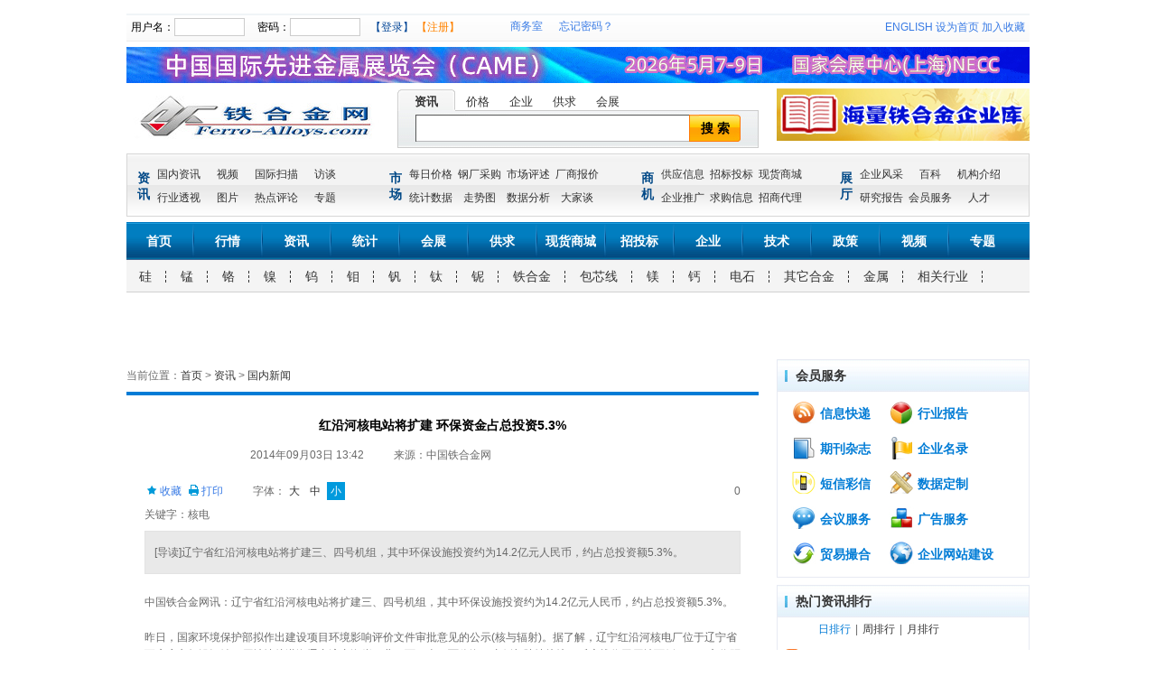

--- FILE ---
content_type: text/html; charset=gb2312
request_url: http://www.ferro-alloys.cn/News/Details/178580
body_size: 15876
content:

<!DOCTYPE html>
<html>
<head>
  <img src="http://www.ferro-alloys.cn/logo.jpg" width="0" height="0" />
    <title>红沿河核电站将扩建 环保资金占总投资5.3%</title>
    
<meta name="keywords" content="核电"/>
<meta name="description" content="辽宁省红沿河核电站将扩建三、四号机组，其中环保设施投资约为14.2亿元人民币，约占总投资额5.3%。"/>

    <link href="/Content/main.min.css" rel="stylesheet" type="text/css" />
    <link href="/Content/page.css" rel="stylesheet" type="text/css" />
    <link id="themeLink" type="text/css" rel="stylesheet" href="/Content/themes/cupertino/all.css" />
    
    
    <style type="text/css">
        #mainCtin   { width: 1000px;margin: auto;}
        #header ul.menu { height: 26px;line-height: 26px;background-color: #e0f0ff;}
        #header ul.menu li   { width: 70px;text-align: center;}


        #header div.top {width: 1000px; height: 32px;background: url(/Images/header_top_bg.gif) repeat-x;overflow: hidden;}
        #header div.top table.full  {height: 32px; margin: 0px;padding: 0px;border-collapse: collapse;}
        #header div.top table.full td   { padding: 0px;}
        #header div.top table.full td.part_t {width:420px;padding-left:5px;}
        #header div.top table.full td.part_f    {padding-right:5px;}
        #floatSign  { height: 32px;width: 400px;}
        #floatSign div.panel    {height:24px;line-height:24px;margin:4px 0px;}
        #floatSign ul.hor   { height: 32px;line-height: 24px;}
        #floatSign ul.hor li    { height: 32px;}
        #floatSign table    { margin: 0px;padding: 0px;height: 24px;margin: 4px 0px;}
        #floatSign table td.t   { width: 140px;}
        #floatSign table td.f   { width: 120px;text-align: center;}
        #floatSign input    { width: 72px;}
        #floatSign a    { text-decoration: none;}
        #floatSign a:link    { text-decoration: none;}
        #floatSign a.submit { color: #034697;}
        #floatSign a.reg    { color: #ff8300;}

        /*search area*/
        #header div.banner  { height: 40px;margin-top: 6px;}
        #header div.logo    { height: 66px;margin-top: 6px;}
        #header div.logo img    {border:none;}
        #header div.logo ul.hor {margin: 0px;height: 66px;}
        #header div.logo ul.hor li  { height: 66px;}

        /*static area*/
        #header div.static  { height: 68px;background: url(/Images/header_static_bg.gif) repeat-x;border: solid 1px #d6d6d6;margin-top: 6px;}
        #header div.static table.full   {border-collapse:collapse;}
        #header div.static ul.hor   {height:52px;margin:8px 5px;}
        #header div.static ul.hor li.t    {line-height:18px;height:36px;margin:8px 5px;font-size:14px;font-weight:bold;color:#024987;}
        #header div.static table.f2 {border-collapse:collapse;}
        #header div.static table.f2 td  {width:52px;text-align:center;}
        #header div.static table.f2 a   {color:#323232;text-decoration:none;}
        #header div.static table.f2 a:link   {text-decoration:none;}

        /*menu area*/
        #header div.menu    { height: 42px;background: url(/Images/header_menu_bg.gif) repeat-x;margin-top: 6px;}
        #header div.menu ul.hor { height: 42px;}
        #header div.menu ul.hor li  {width: 72px; height: 42px;line-height: 42px;text-align: center;}
        #header div.menu ul.hor li.t2   { background: url(/Images/header_menu_bg_spe.gif) no-repeat;width: 4px;}
        #header div.menu a { color: #fff;font-size: 14px;font-weight: bold;display: inline-block;}

        #header div.search  {width: 400px;height:66px;margin: 0px 20px; overflow:hidden;}
        #header div.search ul.css-tabs  {height:24px;border-bottom:solid 1px #cccccc; margin: 0px 20px; padding:0px;}
        #header div.search ul.css-tabs li  {height:24px;line-height:24px;}

        #header div.search ul.css-tabs a   {float:left;font-size:13px;display:block;padding:2px 10px;text-decoration:none;background-color: transparent;border: none; border-bottom:0px;height:18px;color:#343434;margin-right:2px;position:relative;top:1px;outline:0;-moz-border-radius:4px 4px 0 0;}
        #header div.search ul.css-tabs a.current    {background:url(/Images/header_search_tabs.gif) no-repeat;width: 44px; height:20px;text-align:center;font-weight:bold;}

        #header div.css-panes  {width: 398px;height:40px;background:url(/Images/header_search_bg.gif) repeat-x;border:1px solid #cccccc;border-top:none;}
        #header div.css-panes div    {width:360px;height:30px;margin:auto;padding:4px 0px;}
        #header div.css-panes ul.hor    {width:360px;height:30px;background:url(/Images/header_search_panes.gif) no-repeat;}
        #header div.css-panes ul.hor li {height:30px;}
        #header div.css-panes ul.hor li.f   {width:56px;text-align:center;}
        #header div.css-panes input {height:16px;padding: 5px;border:none;margin: 1px 5px;width:280px;}
        #header div.css-panes a.submit  {height:18px;padding:5px 0px;width:50px;display:inline-block;margin:1px auto;line-height:18px;font-size:14px;font-weight: bold; color:#010101; text-decoration:none;}

        /*group*/
        #header div.group   {background:url(/Images/header_group_bg.gif) repeat-x;color:#343434;}
        #header div.group ul.hor    {height:36px;}
        #header div.group ul.hor li {height:36px; line-height:18px;}
        #header div.group ul.hor li.spe {width: 4px;height:36px;background:url(/Images/header_group_spe.gif) no-repeat;}
        #header div.group a {height:18px;padding:9px 14px;font-size: 14px; display:inline-block;text-align:center;color:#343434;text-decoration:none;}

        #header div.group ul.hor2   { height: 36px;background-color: #f4f4f4;border-bottom: solid 1px #d1d1d1;}
        #header div.group ul.hor2 li    { height: 36px;line-height: 18px;}
        #header div.group ul.hor2 a { padding: 9px 10px;}
        #header div.group div.tooltip {padding:0px 10px;line-height:26px;text-align:center;}
        #header div.group div.tooltip a:hover {color:darkred;text-decoration:underline;}

        #footer div.link1   { width: 960px;margin:auto;padding-top: 10px;text-align: left;}
        #footer div.link2   { width: 960px;margin:10px auto;line-height: 26px;text-align: left;}
        #footer div.link2 a { display: inline-block;padding: 0px 5px;margin: 0px 2px;color: #343434;}
    </style>

     
</head>
<body>
	<img src="http://www.fa9988.cn/Images/weixin.jpg" width="0" height="0" style="height:0;width:0;" />
    <div id="mainCtin">
        <div id="header">
            <div class="top">
                <table class="full">
                    <tr>
                        <td class="part_t"><div id="floatSign">
    <ul class="hor">
        <li>
<form action="/Account/SignIn" data-ajax="true" data-ajax-begin="$.js.floatSign.before" data-ajax-success="$.js.floatSign.complete" id="form1" method="post">            <table cellspacing="0">
                <tr>
                    <td class="t">用户名：<input id="user_UserName" name="user.UserName" type="text" value="" /></td>
                    <td>密码：<input id="user_Password" name="user.Password" type="password" /></td>
                    <td class="f">
                        <input type="submit" value="" class="hidden" data-url="/Account/SignInStatus" />
                        <a class="submit" href="#">【登录】</a>
                        <a class="reg" href="/Account/Register">【注册】</a>
                    </td>
                </tr>
            </table> 
</form>        </li>
    </ul>
</div></td>
                        <td>
                            <a href="/UserCenter">商务室</a>
                            &nbsp;&nbsp;&nbsp;&nbsp;
                            <a href="/Account/ForgotVerify">忘记密码？</a>
                        </td>
                        <td class="part_f">
                            <ul class="hor">
                                <li class="f">
                                        <a href="https://www.ferro-alloys.com/">ENGLISH</a>
                                    <a href="#" setHome="">设为首页</a>
                                    <a href="/" favorite="中国铁合金网">加入收藏</a>
                                </li>
                            </ul>
                        </td>
                    </tr>
                </table>
            </div>
            <div class="banner">
                
<table cellspacing="0" class="defAd"><tr><td><a href="/handlers/adclick.ashx?id=21936" target="_salf" title="中国国际先进金属展览会（CAME）"><img height="40" src="/UploadFiles/image/AD/中文-首页/中国国际先进金属展览会（CAME）.gif" width="1000"></img></a></td></tr></table>

            </div>
            <div class="logo">
                <ul class="hor">
                    <li class="t"><a href="/"><img src="/Images/logo1.gif" /></a></li>
                    <li>
                        
<div class="search">
    <ul class="hor css-tabs">
        <li><a href="#" rel="0">资讯</a></li>
        <li><a href="#" rel="1">价格</a></li>
        <li><a href="#" rel="2">企业</a></li>
        <li><a href="#" rel="3">供求</a></li>
        <li><a href="#" rel="4">会展</a></li>
    </ul>
    <div class="css-panes">
        <div>
        <form id="header-search" action="/Home/Search" method="get" target="_blank">
            <ul class="hor">
                <li><input name="name" type="text" /></li>
                <li class="f">
                    <input type="hidden" name="id"/>
                    <input type="submit" value="" class="hidden" />
                    <a href="#" class="submit"><span>搜 索</span></a>
                </li>
            </ul>
        </form>
        </div>
    </div>
    <input type="hidden" data-fn="callback" data-fn-callback="header_search" />
</div>
<script type="text/javascript">
    function header_search() {
        var $search = $('#header').find("div.search");
        $search.find("ul.css-tabs").fntabs("> div.css-panes > div", {
            event: "click",
            //effect: "ajax",
            onClick: function () {
                var $tab =this.getCurrentTab(),
                    id = $tab.attr("rel");
                this.getPanes().eq(0).show().find(":hidden").val(id);
            }
        });
        $search.find("a.submit").on("click", function (e) {
            e.preventDefault();
            $search.find("form").trigger("submit");
        });
        $('#header-search').on("submit", function(e) {
            var val = $("#header-search").find(":text").val(),
                tag = true;
            if (!!!val) {
                e.preventDefault();
                tag = false;
                alert("请输入搜索内容！");
            }
            return tag;
        });
    }
</script>
                    </li>
                    <li class="f">
                        
<table cellspacing="0" class="defAd"><tr><td><a href="/handlers/adclick.ashx?id=117" target="_blank"><img border="1" height="58" src="/UploadFiles/image/AD/中文-首页/铁合金企业库.jpg" width="280"></img></a></td></tr></table>

                    </li>
                </ul>
            </div>
            
<div class="static">
    <table class="full" cellspacing="0">
        <tr>
            <td>
                 <ul class="hor">
                     <li class="t">资<br/>讯</li>
                     <li>
                         <table cellspacing="0" class="full f2"><tr><td><a href="">国内资讯</a></td><td><a href="">视频</a></td><td><a href="">国际扫描</a></td><td><a href="">访谈</a></td></tr><tr><td><a href="">行业透视</a></td><td><a href="">图片</a></td><td><a href="">热点评论</a></td><td><a href="">专题</a></td></tr></table>
                     </li>
                 </ul>
             </td>
            <td>
                 <ul class="hor">
                     <li class="t">市<br/>场</li>
                     <li>
                         <table cellspacing="0" class="full f2"><tr><td><a href="">每日价格</a></td><td><a href="">钢厂采购</a></td><td><a href="">市场评述</a></td><td><a href="">厂商报价</a></td></tr><tr><td><a href="">统计数据</a></td><td><a href="">走势图</a></td><td><a href="">数据分析</a></td><td><a href="">大家谈</a></td></tr></table>
                     </li>
                 </ul>
             </td>
            <td>
                 <ul class="hor">
                     <li class="t">商<br/>机</li>
                     <li>
                         <table cellspacing="0" class="full f2"><tr><td><a href="">供应信息</a></td><td><a href="">招标投标</a></td><td><a href="">现货商城</a></td></tr><tr><td><a href="">企业推广</a></td><td><a href="">求购信息</a></td><td><a href="">招商代理</a></td></tr></table>
                     </li>
                 </ul>
             </td>
            <td>
                 <ul class="hor">
                     <li class="t">展<br/>厅</li>
                     <li>
                         <table cellspacing="0" class="full f2"><tr><td><a href="/Company">企业风采</a></td><td><a href="">百科</a></td><td><a href="">机构介绍</a></td></tr><tr><td><a href="/Report">研究报告</a></td><td><a href="/Gds">会员服务</a></td><td><a href="">人才</a></td></tr></table>
                     </li>
                 </ul>
             </td>
        </tr>
    </table>
</div>
            <div class="menu">
    <ul class="hor">
        <li class="t1"><span><a href="/">首页</a></span></li>
        <li class="t2"><span>&nbsp;</span></li>
        <li class="t1"><span><a href="/Price">行情</a></span></li>
        <li class="t2"><span>&nbsp;</span></li>
        <li class="t1"><span><a href="/News">资讯</a></span></li>
        <li class="t2"><span>&nbsp;</span></li>
        <li class="t1"><span><a href="/Stat">统计</a></span></li>
        <li class="t2"><span>&nbsp;</span></li>
        <li class="t1"><span><a href="http://events.ferro-alloys.cn/", new { area="Plugin" })">会展</a></span></li>
        <li class="t2"><span>&nbsp;</span></li>
        <li class="t1"><span><a href="/Trade">供求</a></span></li>
        <li class="t2"><span>&nbsp;</span></li>
        <li class="t1"><span><a href="/Spot">现货商城</a></span></li>
        <li class="t2"><span>&nbsp;</span></li>
        <li class="t1"><span><a href="/Plugin/InfoPub">招投标</a></span></li>
        <li class="t2"><span>&nbsp;</span></li>
        <li class="t1"><span><a href="/Company">企业</a></span></li>
        <li class="t2"><span>&nbsp;</span></li>
        <li class="t1"><span><a href="/Technology">技术</a></span></li>
        <li class="t2"><span>&nbsp;</span></li>
        <li class="t1"><span><a href="/Policy">政策</a></span></li>
        <li class="t2"><span>&nbsp;</span></li>
        <li class="t1"><span><a href="/Video">视频</a></span></li>
        <li class="t2"><span>&nbsp;</span></li>
        <li class="t1"><span><a href="/Plugin/SpecialTopic">专题</a></span></li>
    </ul>
</div>
            
<div class="group">
    <ul class="hor">
        
            <li>
                <a href="/Product/Index/1" class="g_tip">硅</a>
                <div class="tooltip">

                        <div><a href="/Product/Index/2">硅铁</a></div>
                        <div><a href="/Product/Index/4">硅钙</a></div>
                        <div><a href="/Product/Index/113">硅钡</a></div>
                        <div><a href="/Product/Index/130">硅钙钡</a></div>
                        <div><a href="/Product/Index/169">硅铁粉</a></div>
                        <div><a href="/Product/Index/183">碳化硅</a></div>
                        <div><a href="/Product/Index/3">金属硅</a></div>
                        <div><a href="/Product/Index/78">硅钙钡铝</a></div>
                        <div><a href="/Product/Index/111">硅镁|稀土硅铁</a></div>
                        <div><a href="/Product/Index/129">其他</a></div>
                        <div><a href="/Product/Index/206">硅锰锆</a></div>
                        <div><a href="/Product/Index/207">硅锆 </a></div>
                </div>
            </li>
            <li class="spe">&nbsp;</li>
         
            <li>
                <a href="/Product/Index/9" class="g_tip">锰</a>
                <div class="tooltip">

                        <div><a href="/Product/Index/10">硅锰</a></div>
                        <div><a href="/Product/Index/11">锰铁</a></div>
                        <div><a href="/Product/Index/13">锰矿</a></div>
                        <div><a href="/Product/Index/12">电解锰</a></div>
                        <div><a href="/Product/Index/14">富锰渣</a></div>
                        <div><a href="/Product/Index/15">氮化锰</a></div>
                        <div><a href="/Product/Index/133">碳酸锰矿</a></div>
                        <div><a href="/Product/Index/155">低碳锰铁粉</a></div>
                        <div><a href="/Product/Index/164">中碳锰铁粉</a></div>
                        <div><a href="/Product/Index/165">高碳锰铁粉</a></div>
                        <div><a href="/Product/Index/167">硅锰合金粉</a></div>
                        <div><a href="/Product/Index/166">电解金属锰粉</a></div>
                </div>
            </li>
            <li class="spe">&nbsp;</li>
         
            <li>
                <a href="/Product/Index/16" class="g_tip">铬</a>
                <div class="tooltip">

                        <div><a href="/Product/Index/17">铬铁</a></div>
                        <div><a href="/Product/Index/18">铬矿</a></div>
                        <div><a href="/Product/Index/21">硅铬</a></div>
                        <div><a href="/Product/Index/19">金属铬</a></div>
                        <div><a href="/Product/Index/20">氮化铬</a></div>
                        <div><a href="/Product/Index/161">金属铬粉</a></div>
                        <div><a href="/Product/Index/163">碳化铬粉</a></div>
                        <div><a href="/Product/Index/158">中碳铬铁粉</a></div>
                        <div><a href="/Product/Index/159">低碳铬铁粉</a></div>
                        <div><a href="/Product/Index/160">高碳铬铁粉</a></div>
                        <div><a href="/Product/Index/162">微碳铬铁粉</a></div>
                </div>
            </li>
            <li class="spe">&nbsp;</li>
         
            <li>
                <a href="/Product/Index/22" class="g_tip">镍</a>
                <div class="tooltip">

                        <div><a href="/Product/Index/23">镍铁</a></div>
                        <div><a href="/Product/Index/25">镍矿</a></div>
                        <div><a href="/Product/Index/171">镍粉</a></div>
                        <div><a href="/Product/Index/24">金属镍</a></div>
                </div>
            </li>
            <li class="spe">&nbsp;</li>
         
            <li>
                <a href="/Product/Index/38" class="g_tip">钨</a>
                <div class="tooltip">

                        <div><a href="/Product/Index/40">钨铁</a></div>
                        <div><a href="/Product/Index/157">钨铁粉</a></div>
                        <div><a href="/Product/Index/39">钨精矿</a></div>
                        <div><a href="/Product/Index/174">碳化钨粉</a></div>
                        <div><a href="/Product/Index/41">仲钨酸铵</a></div>
                        <div><a href="/Product/Index/102">其他</a></div>
                </div>
            </li>
            <li class="spe">&nbsp;</li>
         
            <li>
                <a href="/Product/Index/44" class="g_tip">钼</a>
                <div class="tooltip">

                        <div><a href="/Product/Index/46">钼铁</a></div>
                        <div><a href="/Product/Index/170">钼铁粉</a></div>
                        <div><a href="/Product/Index/45">钼精矿</a></div>
                        <div><a href="/Product/Index/47">氧化钼</a></div>
                        <div><a href="/Product/Index/138">其他</a></div>
                        <div><a href="/Product/Index/214">金属钼条（杆）</a></div>
                        <div><a href="/Product/Index/215">钼酸铵</a></div>
                        <div><a href="/Product/Index/216">钼酸铵</a></div>
                </div>
            </li>
            <li class="spe">&nbsp;</li>
         
            <li>
                <a href="/Product/Index/49" class="g_tip">钒</a>
                <div class="tooltip">

                        <div><a href="/Product/Index/52">钒铁</a></div>
                        <div><a href="/Product/Index/53">钒氮</a></div>
                        <div><a href="/Product/Index/195">钒渣</a></div>
                        <div><a href="/Product/Index/153">钒铁粉</a></div>
                        <div><a href="/Product/Index/193">氮化钒</a></div>
                        <div><a href="/Product/Index/194">偏钒酸铵</a></div>
                        <div><a href="/Product/Index/51">五氧化二钒</a></div>
                        <div><a href="/Product/Index/110">其他</a></div>
                </div>
            </li>
            <li class="spe">&nbsp;</li>
         
            <li>
                <a href="/Product/Index/55" class="g_tip">钛</a>
                <div class="tooltip">

                        <div><a href="/Product/Index/97">钛铁</a></div>
                        <div><a href="/Product/Index/57">钛精矿</a></div>
                        <div><a href="/Product/Index/175">钛铁粉</a></div>
                        <div><a href="/Product/Index/59">海绵钛|废钛|钛金属</a></div>
                </div>
            </li>
            <li class="spe">&nbsp;</li>
         
            <li>
                <a href="/Product/Index/60" class="g_tip">铌</a>
                <div class="tooltip">

                        <div><a href="/Product/Index/63">钽铌矿</a></div>
                        <div><a href="/Product/Index/156">铌铁粉</a></div>
                        <div><a href="/Product/Index/61">铌铁|钽铁</a></div>
                        <div><a href="/Product/Index/62">氧化铌|钽</a></div>
                </div>
            </li>
            <li class="spe">&nbsp;</li>
         
            <li>
                <a href="/Product/Index/135" class="g_tip">铁合金</a>
                <div class="tooltip">

                        <div><a href="/Product/Index/136">铁合金</a></div>
                </div>
            </li>
            <li class="spe">&nbsp;</li>
         
            <li>
                <a href="/Product/Index/27" class="g_tip">包芯线</a>
                <div class="tooltip">

                        <div><a href="/Product/Index/127">钙铁</a></div>
                        <div><a href="/Product/Index/186">硅钙</a></div>
                        <div><a href="/Product/Index/187">硼铁</a></div>
                        <div><a href="/Product/Index/189">磷铁</a></div>
                        <div><a href="/Product/Index/190">硫铁</a></div>
                        <div><a href="/Product/Index/191">碳粉</a></div>
                        <div><a href="/Product/Index/192">铁粉</a></div>
                        <div><a href="/Product/Index/118">包芯线</a></div>
                        <div><a href="/Product/Index/121">金属钙</a></div>
                        <div><a href="/Product/Index/180">高纯钙</a></div>
                        <div><a href="/Product/Index/181">钙铝合金</a></div>
                        <div><a href="/Product/Index/188">稀土硅镁</a></div>
                </div>
            </li>
            <li class="spe">&nbsp;</li>
         
            <li>
                <a href="/Product/Index/70" class="g_tip">镁</a>
                <div class="tooltip">

                        <div><a href="/Product/Index/71">镁锭</a></div>
                        <div><a href="/Product/Index/73">镁粉</a></div>
                        <div><a href="/Product/Index/72">镁合金</a></div>
                </div>
            </li>
            <li class="spe">&nbsp;</li>
         
            <li>
                <a href="/Product/Index/120" class="g_tip">钙</a>
                <div class="tooltip">

                        <div><a href="/Product/Index/139">碳化钙(电石)</a></div>
                </div>
            </li>
            <li class="spe">&nbsp;</li>
         
            <li>
                <a href="/Product/Index/120" class="g_tip">电石</a>
                <div class="tooltip">

                        <div><a href="/Product/Index/139">碳化钙(电石)</a></div>
                </div>
            </li>
            <li class="spe">&nbsp;</li>
         
            <li>
                <a href="/Product/Index/75" class="g_tip">其它合金</a>
                <div class="tooltip">

                        <div><a href="/Product/Index/76">硼铁</a></div>
                        <div><a href="/Product/Index/77">磷铁</a></div>
                        <div><a href="/Product/Index/79">硫铁</a></div>
                        <div><a href="/Product/Index/128">铝铁</a></div>
                        <div><a href="/Product/Index/146">球化剂</a></div>
                        <div><a href="/Product/Index/172">硼铁粉</a></div>
                        <div><a href="/Product/Index/126">还原铁粉</a></div>
                        <div><a href="/Product/Index/147">氮化铬铁</a></div>
                        <div><a href="/Product/Index/150">氮化硅铁</a></div>
                        <div><a href="/Product/Index/151">氮化锰铁</a></div>
                        <div><a href="/Product/Index/173">碳化硼粉</a></div>
                        <div><a href="/Product/Index/82">其他</a></div>
                        <div><a href="/Product/Index/196">氮化金属锰氮化金属锰  Mn 90% MIN  N 3-7%  10-50MM</a></div>
                        <div><a href="/Product/Index/205">兰炭</a></div>
                </div>
            </li>
            <li class="spe">&nbsp;</li>
         
            <li>
                <a href="/Product/Index/82" class="g_tip">金属</a>
                <div class="tooltip">

                </div>
            </li>
            <li class="spe">&nbsp;</li>
         
            <li>
                <a href="/Product/Index/86" class="g_tip">相关行业</a>
                <div class="tooltip">

                        <div><a href="/Product/Index/84">金属</a></div>
                        <div><a href="/Product/Index/87">钢铁</a></div>
                        <div><a href="/Product/Index/89">焦炭</a></div>
                        <div><a href="/Product/Index/90">煤炭</a></div>
                        <div><a href="/Product/Index/91">电力</a></div>
                        <div><a href="/Product/Index/92">运输</a></div>
                        <div><a href="/Product/Index/93">铸造</a></div>
                        <div><a href="/Product/Index/94">耐材</a></div>
                        <div><a href="/Product/Index/88">铁矿石</a></div>
                        <div><a href="/Product/Index/178">电极糊</a></div>
                        <div><a href="/Product/Index/179">不锈钢</a></div>
                        <div><a href="/Product/Index/85">稀土金属</a></div>
                        <div><a href="/Product/Index/176">石墨电极</a></div>
                        <div><a href="/Product/Index/177">碳素电极</a></div>
                        <div><a href="/Product/Index/122">其他</a></div>
                        <div><a href="/Product/Index/208"> 萤石 </a></div>
                </div>
            </li>
            <li class="spe">&nbsp;</li>
         
        
    </ul>
    <input type="hidden" data-fn="callback" data-fn-callback="groupDialog" />
</div>
<script type="text/javascript">
    function groupDialog() {

        $('#group_more').groupDialog({
            url: "/Feature/GroupDialog",
            title: "产品导航"
        });
        $(".g_tip").tooltip({
            position: ['bottom', 'center'],
            offset: [6, 0],
            relative: true,
            onBeforeShow: function (e, pos) {
            },
            onShow: function (e) {
            }
        });
    }
</script>
        </div>
        <div id="main">
            <!--子菜单-->
            
<style type="text/css">
    #main   {padding:0px;margin:0px;}
    #ctin   {width:1000px;margin-top:8px;}

    #ctin div.ctin1 {width:700px;float:left;}
    #ctin div.ctin2 {width:280px;float:right;}

    #ctin ul.hh {height:36px;border-bottom:solid 4px #007cd6;}
    #ctin ul.hh li  {height:36px;line-height:36px;}

    #gridCtin   { width: 660px;margin: auto;}
    #gridCtin h3    { text-align: center;margin: 10px auto;}
    #gridCtin ul.hor2    { height: 26px;}
    #gridCtin ul.hor2 li { height: 26px;line-height: 26px;}
    #gridCtin ul.hor2 li.t  { width: 200px;}
    #gridCtin ul.hor2 li.t1  { width: 240px;}
    #gridCtin ul.h  { width: 450px;margin: auto;}
    #gridCtin ul.h li   { width: 150px;text-align: center;}

    #gridCtin div.summary   { margin: 5px 0px;padding: 10px;background-color: #e9e9e9;border: solid 1px #e2e2e2;line-height: 26px;}
    #gridCtin div.content   { padding: 5px 0px;line-height: 26px;}
    #gridCtin div.copyright { border: dashed 1px #ccc;padding: 2px;line-height: 22px;color: #ccc;}

    #ctin div.about { border-top: dashed 1px #9b9b9b;}
    #ctin div.about h3  { margin: 8px 2px;color: #037cd7;padding: 0px;line-height: 30px;}
    #ctin div.about table.defNews   { width: 660px;margin: 5px auto;}
    #ctin div.about table.defNews td.t1 { width: 30px;text-align: center;}
    #ctin div.about table.defNews td.t3 { width: 80px;text-align: center;}

    #ctin div.comment div.item  {padding:5px;border-bottom:dashed 1px #ccc;}
    #ctin div.comment h3    {color:#037cd7;margin:8px 2px;}

    #crudCtin   {width:660px;margin:auto;}
    #dialog {width:300px;height:160px;padding: 20px; display:none;}
</style>
<div class="section_ad_0">
    
</div>

            <div id="topCtin"></div>
            
<div id="ctin">
    

<div id="gallery_999" class="gallery">
    <div id="gallery_999_wraper">
        
    </div>
    <div class="dtl">&nbsp;</div>
    <ul class="hor tigr">
        <li class="f">
            
        </li>
    </ul>
    <input type="hidden" data-fn="callback" data-fn-callback="gallery_999" />
</div>
<script type="text/javascript">
    window["gallery_999"] = function ($elm) {
    };
</script>
    <div class="ctin1">
        <ul class="hor hh">
            <li class="t a6">
                当前位置：<a href="/">首页</a> >
                <a href="#">资讯</a> >
                <span><a href="/News/Search?webPageId=16">国内新闻</a></span>
            </li>
        </ul>
        
        <div id="gridCtin">
            <br />
            <h3>红沿河核电站将扩建 环保资金占总投资5.3%</h3>
            <ul class="hor2 h">
                <li>2014年09月03日 13:42</li>
                <li>来源：中国铁合金网</li>
            </ul>
            <br />
            <ul class="hor2">
                <li class="t1"><div id="feature">
    <div class="f1">
        <a href="/News/Details/178580" favorite="红沿河核电站将扩建 环保资金占总投资5.3%"><img src="/Images/feature0.gif" />&nbsp;收藏</a>
        <a href="#" class="print"><img src="/Images/feature1.gif" />&nbsp;打印</a>
        <input type="hidden" data-fn="callback" data-fn-callback="feature" />
    </div>
    <div class="f2">
        <span>字体：</span>
        <a rel="16">大</a>
        <a rel="14">中</a>
        <a rel="12" class="current">小</a>
    </div>
</div>
<script type="text/javascript">
    function feature($elm) {
        $elm.on("click", "a.print", function () {
            var $print= $("#gridCtin");
            if ($print.printElement) {
                $print.printElement();
            }
        });

        $elm.on("click", "div.f2 > a", function (e) {
            var $this = $(this);
            $elm.find("div.f2 > a").removeClass("current");
            $this.addClass("current");
            $("#gridCtin").css("font-size", $this.attr("rel") + "px");
        });
    }
</script></li>
                <li class="f"><div class="bshare-custom"><a title="分享到QQ空间" class="bshare-qzone"></a><a title="分享到新浪微博" class="bshare-sinaminiblog"></a><a title="分享到人人网" class="bshare-renren"></a><a title="分享到腾讯微博" class="bshare-qqmb"></a><a title="分享到网易微博" class="bshare-neteasemb"></a><a title="更多平台" class="bshare-more bshare-more-icon more-style-addthis"></a><span class="BSHARE_COUNT bshare-share-count">0</span></div>
<script type="text/javascript" charset="utf-8" src="http://static.bshare.cn/b/buttonLite.js#style=-1&amp;uuid=&amp;pophcol=2&amp;lang=zh"></script>
<script type="text/javascript" charset="utf-8" src="http://static.bshare.cn/b/bshareC0.js"></script></li>
            </ul>
            <ul class="hor2">
                <li>关键字：核电</li>
            </ul>
            <div class="summary">[导读]辽宁省红沿河核电站将扩建三、四号机组，其中环保设施投资约为14.2亿元人民币，约占总投资额5.3%。</div>

            <div class="content">
                <p>
	中国铁合金网讯：辽宁省红沿河核电站将扩建三、四号机组，其中环保设施投资约为14.2亿元人民币，约占总投资额5.3%。</p>
<p>
	昨日，国家环境保护部拟作出建设项目环境影响评价文件审批意见的公示(核与辐射)。据了解，辽宁红沿河核电厂位于辽宁省瓦房店市红沿河镇，厂址地处渤海辽东湾东海岸，北、西、南三面临海，东侧与陆地接壤。反应堆位于厂址西侧，ESE方位距复州城约20千米，距瓦房店市约49千米。</p>
<p>
	红沿河核电厂三、四号机组采用岭澳二期工程翻版加改进的标准化百万千瓦压水堆核电技术路线，由辽宁红沿河核电有限公司负责建设和运营管理，核电厂三、四号机组总投资约为267.5亿元人民币，其中环保设施投资约为14.2亿元人民币，约占总投资额5.3%。</p>
<p>
	在运行期间的污染防治措施和辐射环境监测将严格按照国家有关规定实施对气载放射性流出物和液态放射性流出物的控制;将放射性废物进行处理后暂存在厂内废物库中，在一定时间后运往国家规划的放射性废物处置场，禁止进入环境。</p>
<p>
	本工程运行期间，辽宁红沿河核电厂将按照流出物监测大纲和常规环境辐射监测大纲开展流出物监测和辐射环境监测，监测数据定期上报环境保护行政主管部门。（来源： 中国和电网）</p>

                <div class="copyright">
                    中国铁合金网版权所有，未经许可，任何单位及个人均不得擅自拷贝或转载，否则视为侵权，本网站将依法追究其法律责任，特此郑重声明！
                </div>
                <ul class="hor2">
                    <li class="f">[责任编辑：Mike.zhang]</li>
                </ul>
            </div>
            
        </div>
        <div class="about">
            <div class="nth_0 a6">
    <h3>相关新闻</h3>
    
<table class="defNews">
    <tr>
        <td class="wrap">
            <table class="g"><tbody><tr class="gridrow"><td class="t1"><span>·</span></td><td class="t2"><span><a href="/News/Details/164400" target="_blank">“十二五”期间中国铁合金行业优秀企业网络评选通知</a></span></td><td class="t3"><span>04-21</span></td></tr><tr class="gridrow_alternate"><td class="t1"><span>·</span></td><td class="t2"><span><a href="/News/Details/178492" target="_blank">发改委上调水力发电用水水资源费</a></span></td><td class="t3"><span>09-02</span></td></tr><tr class="gridrow"><td class="t1"><span>·</span></td><td class="t2"><span><a href="/News/Details/178487" target="_blank">8月份铸造行业大事件</a></span></td><td class="t3"><span>09-02</span></td></tr><tr class="gridrow_alternate"><td class="t1"><span>·</span></td><td class="t2"><span><a href="/News/Details/178425" target="_blank">金地公司2&#215;320立方富锰渣生产线技改项目</a></span></td><td class="t3"><span>09-02</span></td></tr><tr class="gridrow"><td class="t1"><span>·</span></td><td class="t2"><span><a href="/News/Details/178405" target="_blank">马钢股份人事调整收官 丁毅为第八届董事会董事长</a></span></td><td class="t3"><span>09-02</span></td></tr></tbody></table>
        </td>
    </tr>
</table>
</div>

        </div>
        <div class="comment">
            
<div>
    <h3>评论内容</h3>
    <div id="comment">
        

    </div>
    <div id="crudCtin">
            <div>
                请登录后评论！ &nbsp; <a href="/Account/SignIn?ReturnUrl=%2FNews%2FDetails%2F178580">登录</a> &nbsp; <a href="/Account/Register">注册</a>
            </div>
    </div>
<form action="/News/CommentIndex/178580" data-ajax="true" data-ajax-mode="replace" data-ajax-update="#comment" id="search" method="post"></form></div>
        </div>
    </div>

    <div class="ctin2">
        
<div id="service" class="panel_10">
    <ul class="hor">
        <li class="t"><h3 class="title">会员服务</h3></li>
    </ul>
    <table class="full">
        <tr>
            <td><a href="#"><img src="/Images/service/a1.gif" />&nbsp;信息快递</a></td>
            <td><a href="#"><img src="/Images/service/a2.gif" />&nbsp;行业报告</a></td>
        </tr>
        <tr>
            <td><a href="#"><img src="/Images/service/a3.gif" />&nbsp;期刊杂志</a></td>
            <td><a href="#"><img src="/Images/service/a4.gif" />&nbsp;企业名录</a></td>
        </tr>
        <tr>
            <td><a href="#"><img src="/Images/service/a5.gif" />&nbsp;短信彩信</a></td>
            <td><a href="#"><img src="/Images/service/a6.gif" />&nbsp;数据定制</a></td>
        </tr>
        <tr>
            <td><a href="#"><img src="/Images/service/a7.gif" />&nbsp;会议服务</a></td>
            <td><a href="#"><img src="/Images/service/a8.gif" />&nbsp;广告服务</a></td>
        </tr>
        <tr>
            <td><a href="#"><img src="/Images/service/a9.gif" />&nbsp;贸易撮合</a></td>
            <td><a href="#"><img src="/Images/service/a0.gif" />&nbsp;企业网站建设</a></td>
        </tr>
    </table>
</div>
        <div id="newsRank" class="panel_10">
    <ul class="hor">
        <li class="t"><h3 class="title">热门资讯排行</h3></li>
    </ul>
    <div>
        <ul class="hor2 tabs">
            <li><a href="#">日排行</a></li>
            <li>|</li>
            <li><a href="#">周排行</a></li>
            <li>|</li>
            <li><a href="#">月排行</a></li>
        </ul>
        <div class="css-panes ntb_0 a6">
            <div>
                <table class="defNews"><tbody><tr class="gridrow"><td class="t1"><span><img src="/Images/idx1_1.gif" /></span></td><td class="t2"><a href="/News/Details/331600" target="_blank">电解锰主流厂商的“沉默”进一步强烈推</a></td></tr></tbody></table>
            </div>
            <div>
                <table class="defNews"><tbody><tr class="gridrow"><td class="t1"><span><img src="/Images/idx1_1.gif" /></span></td><td class="t2"><a href="/News/Details/331579" target="_blank">截止到2025年12月11日天津港锰矿库存总</a></td></tr><tr class="gridrow_alternate"><td class="t1"><span><img src="/Images/idx1_2.gif" /></span></td><td class="t2"><a href="/News/Details/331599" target="_blank">欧盟铁合金保障措施是啥意思 ？</a></td></tr><tr class="gridrow"><td class="t1"><span><img src="/Images/idx1_3.gif" /></span></td><td class="t2"><a href="/News/Details/331605" target="_blank">内蒙古首个源网荷储一体化铁合金项目并</a></td></tr><tr class="gridrow_alternate"><td class="t1"><span><img src="/Images/idx1_4.gif" /></span></td><td class="t2"><a href="/News/Details/331568" target="_blank">UMK2026年1月南非半碳酸锰矿报价</a></td></tr><tr class="gridrow"><td class="t1"><span><img src="/Images/idx1_5.gif" /></span></td><td class="t2"><a href="/News/Details/331600" target="_blank">电解锰主流厂商的“沉默”进一步强烈推</a></td></tr><tr class="gridrow_alternate"><td class="t1"><span><img src="/Images/idx1_6.gif" /></span></td><td class="t2"><a href="/News/Details/331574" target="_blank">包芯线市场一周评述（12.8-12.12）：原</a></td></tr><tr class="gridrow"><td class="t1"><span><img src="/Images/idx1_7.gif" /></span></td><td class="t2"><a href="/News/Details/331537" target="_blank">2026年1月South32锰矿报价</a></td></tr><tr class="gridrow_alternate"><td class="t1"><span><img src="/Images/idx1_8.gif" /></span></td><td class="t2"><a href="/News/Details/331581" target="_blank">甘肃这座专用变电站正式投运，全球高品</a></td></tr></tbody></table>
            </div>
            <div>
                <table class="defNews"><tbody><tr class="gridrow"><td class="t1"><span><img src="/Images/idx1_1.gif" /></span></td><td class="t2"><a href="/News/Details/331353" target="_blank">2025年10月及1-10月中国硼酸进口数据统</a></td></tr><tr class="gridrow_alternate"><td class="t1"><span><img src="/Images/idx1_2.gif" /></span></td><td class="t2"><a href="/News/Details/331348" target="_blank">欧盟宣布对部分进口铁合金实施最终保障</a></td></tr><tr class="gridrow"><td class="t1"><span><img src="/Images/idx1_3.gif" /></span></td><td class="t2"><a href="/News/Details/331431" target="_blank">包芯线市场一周评述（11.24-11.28）：</a></td></tr><tr class="gridrow_alternate"><td class="t1"><span><img src="/Images/idx1_4.gif" /></span></td><td class="t2"><a href="/News/Details/331600" target="_blank">电解锰主流厂商的“沉默”进一步强烈推</a></td></tr><tr class="gridrow"><td class="t1"><span><img src="/Images/idx1_5.gif" /></span></td><td class="t2"><a href="/News/Details/331574" target="_blank">包芯线市场一周评述（12.8-12.12）：原</a></td></tr><tr class="gridrow_alternate"><td class="t1"><span><img src="/Images/idx1_6.gif" /></span></td><td class="t2"><a href="/News/Details/331537" target="_blank">2026年1月South32锰矿报价</a></td></tr><tr class="gridrow"><td class="t1"><span><img src="/Images/idx1_7.gif" /></span></td><td class="t2"><a href="/News/Details/260603" target="_blank">新余豪钛贸易有限公司钛精矿报价</a></td></tr><tr class="gridrow_alternate"><td class="t1"><span><img src="/Images/idx1_8.gif" /></span></td><td class="t2"><a href="/News/Details/331520" target="_blank">鞍钢集团：钢铁行业重组背景下的数字化</a></td></tr><tr class="gridrow"><td class="t1"><span><img src="/Images/idx1_9.gif" /></span></td><td class="t2"><a href="/News/Details/331337" target="_blank">电直连破局“最后一公里”，高耗能产业</a></td></tr><tr class="gridrow_alternate"><td class="t1"><span><img src="/Images/idx1_10.gif" /></span></td><td class="t2"><a href="/News/Details/331323" target="_blank">电解锰市场一周评述（11.10-11.14）低</a></td></tr></tbody></table>
            </div>
        </div>
    </div>
    <input type="hidden" data-fn="callback" data-fn-callback="newsRank" />
</div>
<script type="text/javascript">
    function newsRank($elm) {
        var $tabs = $elm.find("ul.tabs");
        $tabs.fntabs("> div.css-panes > div", {
            event: "mouseover"
        });
    }
</script>
        <div id="hotPic" class="panel_10">
    <ul class="hor">
        <li class="t"><h3 class="title">热门图片</h3></li>
    </ul>
    <table class="full" cellspacing="0"><tr><td><ul class="ver">
        <li class="t1"><a href="/News/Details/331657"><img src="/UploadFiles/image/AVNM/图片/钨钼钒日报/2024/000002微信图片_20251219162955.png" /></a></li>
        <li class="t2">
            <a href="/News/Details/331657">  2026国内和全球</a>
        </li>
     </ul></td><td><ul class="ver">
        <li class="t1"><a href="/News/Details/331659"><img src="/UploadFiles/image/AVNM/图片/钨钼钒日报/2024/000002微信图片_20251219162955.png" /></a></li>
        <li class="t2">
            <a href="/News/Details/331659">截止到2025年12月</a>
        </li>
     </ul></td></tr><tr><td><ul class="ver">
        <li class="t1"><a href="/News/Details/331554"><img src="/UploadFiles/image/AVNM/图片/钨钼钒日报/2024/2025/002微信图片_20251211155439.png" /></a></li>
        <li class="t2">
            <a href="/News/Details/331554">“最优配比计算法</a>
        </li>
     </ul></td><td><ul class="ver">
        <li class="t1"><a href="/News/Details/331428"><img src="/UploadFiles/image/2025/11284恒利来.jpg" /></a></li>
        <li class="t2">
            <a href="/News/Details/331428">破浪前行 铸就卓</a>
        </li>
     </ul></td></tr></table>
</div>
        
<div id="tradeNew" class="panel_10">
    <ul class="hor">
        <li class="t"><h3 class="title">最新商机</h3></li>
    </ul>
    <div>
        <ul class="hor2">
            <li class="t1"><img src="/UploadFiles/group/硅.jpg" /></li>
            <li class="t2">
                <h3 class="title"><a href="/Trade/Details/108229">求购300吨硅铁</a></h3>
            </li>
         </ul><ul class="hor2">
            <li class="t1"><img src="/UploadFiles/group/硅.jpg" /></li>
            <li class="t2">
                <h3 class="title"><a href="/Trade/Details/108228">test</a></h3>
            </li>
         </ul><ul class="hor2">
            <li class="t1"><img src="/UploadFiles/group/钢铁1.jpg" /></li>
            <li class="t2">
                <h3 class="title"><a href="/Trade/Details/108227">美标17-4PH不锈钢淬火硬度</a></h3>
                <div>daim001901</div>
                <div class="a6">
                    <a href="/Plugin/UserChat?friendId=22233" target="_blank"><img src="/Images/offline_0.gif" />在线询价</a>
                    <a href="/Feature/Contact/22233" class="u" rel="22233"><img src="/Images/online_1.gif" />&nbsp;联系方式</a>
                </div>
            </li>
         </ul>
    </div>
    <div id="contact">&nbsp;</div>
    <input type="hidden" data-fn="callback" data-fn-callback="tradeNew" />
</div>
<script type="text/javascript">
    function tradeNew($elm) {
        $('#contact').dialog({
            autoOpen: false,
            width: 320,
            height: 200,
            title: "联系方式"
        });
        $elm.on("click", "a.u", function (e) {
            e.preventDefault();
            
            var userId = $(this).attr("rel");
            if ($.isNumeric(userId)) {
                $.get($(this).attr("href"), function (html) {
                    $('#contact').html(html).dialog("open");
                });
            }
            return false;
        });
    };
</script>
    </div>
    
    <div id="dialog">
        <div class="tip">请先登录再评论！</div>
        <ul class="hor2">
            <li class="f">
                <a href="#" class="abtn">登录</a>
            </li>
        </ul>
    </div>
    <input type="hidden" data-fn="button" data-fn-button="a.abtn" />
</div>


            <div id="bottomCtin"></div>
            
        </div>
        <div id="footer">
            <div class="links panel_5">
    <ul class="hor">
        <li class="t"><h3 class="title">友情链接</h3></li>
    </ul>
    <div class="link1">

        
<table cellspacing="0" class="defAd"><tr><td></td></tr></table>

    </div>
    <div class="link2">
        <a href="http://gxj.wulanchabu.gov.cn/">乌兰察布工信局</a><a href="http://www.miit.gov.cn/">中国工信部</a><a href="http://www.xjeic.gov.cn/">新疆工信厅</a><a href="http://gxt.nx.gov.cn/">宁夏工信厅</a><a href="http://gxgz.qinghai.gov.cn/">青海工信厅</a><a href="http://gxt.shaanxi.gov.cn/">陕西工信厅</a><a href="http://gxt.yn.gov.cn/">云南工信厅</a><a href="http://gxt.guizhou.gov.cn/">贵州工信厅</a><a href="https://jxt.sc.gov.cn/">四川经信厅</a><a href="http://jjxxw.cq.gov.cn/">重庆经信委</a><a href="http://iitb.hainan.gov.cn/">海南工信厅</a><a href="http://gxt.gxzf.gov.cn/">广西工信厅</a><a href="http://gdii.gd.gov.cn/">广东工信厅</a><a href="http://gxt.hunan.gov.cn/">湖南工信厅</a><a href="湖北经济和信息化厅">湖北经信厅</a><a href="http://gxt.henan.gov.cn/">河南工信厅</a><a href="http://gxt.shandong.gov.cn/">山东工信厅</a><a href="http://jx.ah.gov.cn/">安徽经信厅</a><a href="http://gxt.fujian.gov.cn/">福建工信厅</a><a href="http://jxt.zj.gov.cn/">浙江经信厅</a><a href="http://gxt.jiangsu.gov.cn/">江苏工信厅</a><a href="http://gxt.nmg.gov.cn/">内蒙古工息厅</a><a href="http://gxt.shanxi.gov.cn">山西工信厅</a><a href="http://gxt.hebei.gov.cn/hbgyhxxht/index/index.html">河北工信厅</a><a href="http://gyxxh.tj.gov.cn/">天津工和信局</a><a href="http://jxj.beijing.gov.cn/">北京经信局</a><a href="http://www.zgggxxg.cn/ ">钢管信息港</a><a href="http://www.idacn.org/">中国超硬材料网</a><a href="http://www.csteelnews.com/">中国钢铁新闻网</a><a href="http://www.mofcom.gov.cn/">商务部网站</a><a href="http://www.bxgtd.com/">不锈钢天地</a><a href="https://www.zgw.com/">钢铁现货网</a><a href="http://www.bridge.ibicn.com/">桥梁工程</a><a href="http://www.magang.com.cn/index.xhtml">马鞍山钢铁</a><a href="http://www.tisco.com.cn/">太原钢铁</a><a href="http://www.ansteelgroup.com/">鞍山钢铁</a><a href="http://www.shougang.com.cn/sgweb/html/index.html">首钢集团</a><a href="http://www.baosteel.com/group/index.htm">上海宝钢</a><a href="https://www.rizhaosteel.com/">日照钢铁</a><a href="http://www.xbrc.com.cn/">西北人才网</a><a href="http://www.ysrencai.com/">有色金属人才网</a>
    </div>
</div>
            <div class="nav">
    <a href="/">首页</a>&nbsp;|&nbsp;
    <a href='/UploadFiles/webpages/webpage/Navigation.html'>网站导航</a>&nbsp;|&nbsp;
    <a href='/UploadFiles/webpages/webpage/About us1.html'>关于我们</a>&nbsp;|&nbsp;
    <a href='/UploadFiles/webpages/webpage/Recruit.html'>招聘英才</a>&nbsp;|&nbsp;
    <a href='/UploadFiles/webpages/webpage/Contact us.html'>联系我们</a>&nbsp;|&nbsp;
    <a href='/UploadFiles/webpages/webpage/Advertise.html'>广告服务</a>&nbsp;|&nbsp;
    <a href='/UploadFiles/webpages/webpage/Help.html'>帮助</a>&nbsp;|&nbsp;
    <a href='/UploadFiles/webpages/webpage/Law.html'>法律顾问</a>
</div>
            <div id="copyright">
    本站所载信息及数据仅供参考 &nbsp; 据此操作 &nbsp; 风险自负<br />
    电话：86-10-58697578 &nbsp; 传真：86-10-58699098<br />
    E-mail:service@ferro-alloys.com &nbsp; sales@ferro-alloys.com<br />
    “铁合金网”版权所有属于“北京中金网信科技股份有限公司”&nbsp;网站备案/许可证号:<a href="https://beian.miit.gov.cn">京ICP备10023472号</a><img alt="" src="http://www.ferro-alloys.cn/UploadFiles/image/AD/%E5%A4%87%E6%A1%88%E5%9B%BE%E6%A0%87.png" /><a href="http://www.beian.gov.cn/portal/registerSystemInfo?recordcode=11010502032734" style="height: 20px; line-height: 20px; text-decoration: none; display: inline-block;" target="_blank">京公网安备 11010502032734号</a>&nbsp;&nbsp; <script src="https://s11.cnzz.com/z_stat.php?id=1255978721&web_id=1255978721" language="JavaScript"></script></div>

        </div>
    </div>
<script type="text/javascript" src="/Scripts/jquery-1.8.3.min.js"></script>    
<script type="text/javascript" src="/Scripts/jquery-ui-1.9.2.min.js"></script>    
<script type="text/javascript" src="/Scripts/jquery.malsup.min.js"></script>    
<script type="text/javascript" src="/Scripts/jquery.tools.min.js"></script>    
<script type="text/javascript" src="/Scripts/jquery.validate.min.js"></script>    
<script type="text/javascript" src="/Scripts/jquery.validate.unobtrusive.min.js"></script>    
<script type="text/javascript" src="/Scripts/jquery.unobtrusive-ajax.min.js"></script>    
<script type="text/javascript" src="/Scripts/json2.min.js"></script>    
<script type="text/javascript" src="/Scripts/jquery.tabSwitch.min.js"></script>    
<script type="text/javascript" src="/Scripts/global.min.js"></script>    


<script src="https://res.wx.qq.com/open/js/jweixin-1.6.0.js" type="text/javascript"></script>
<script src="/Scripts/jquery.printElement.min.js" type="text/javascript"></script>
<script type="text/javascript">
    $(function () {
        $('#crudCtin').find("form").validationInfo({
            rules: { Value: {
                required: true
            } },
            messages: { Value: {
                required: "请输入评论内容！"
            }}
        });

        $('#dialog').dialog({
            title: "提示信息",
            width: 320,
            height: 260,
            modal: true,
            autoOpen: false
        });
    });
    function onSuccess(obj) {
        if ($.isPlainObject(obj) &&
            obj.Status == 0) {
            if (obj.Model && obj.Model.Url) {
                var url = obj.Model.Url + "?ReturnUrl=" + window.location.href;
                $('#dialog').find("a").attr("href",url).end().dialog("open");
            } else {
                $('#search').trigger("submit");
            }
        }
    }
</script>

<script type="text/javascript" src="/Scripts/jquery.cookie.js"></script>
<script type="text/javascript">
    $(function() {

        $('#header').on("click", ".ui-change", function(e) {
            $.ajax("/Mui?lang=en", {
                async: false,
                success: function(obj) {
                    if ($.isPlainObject(obj)) {
                        var lang = $.cookie("lang");
                        if (obj.lang &&
                            obj.lang != lang) {
                            $.cookie("lang", obj.lang, { path: "/" });
                        }
                    }
                },
                error: function(xhr, status, error) {
                    $.cookie("lang", null);
                }
            });
        });

    });
</script><SCRIPT LANGUAGE="JavaScript" src=http://float2006.tq.cn/floatcard?adminid=9412464&sort=2 ></SCRIPT>
</body>
</html>


--- FILE ---
content_type: text/css
request_url: http://www.ferro-alloys.cn/Content/main.min.css
body_size: 2815
content:
.ui-widget,.ui-widget input,.ui-widget select,.ui-widget textarea,.ui-widget button,input,select,textarea,button{font-family:宋体,Tahoma,Arial,Sans-Serif;font-size:12px}body{background-color:#fff;font-family:宋体,Tahoma,Arial,Sans-Serif;font-size:.8em;margin:0;padding:0;color:#696969}a:link{color:#034af3;text-decoration:underline}a:visited{color:#505abc}a:hover{color:#1d60ff;text-decoration:none}a:active{color:#12eb87}.a1 a:link{color:#065777;text-decoration:none}.a1 a:active{text-decoration:none}.a1 a:visited{color:#065777}.a1 a:hover{color:#b60005}.a2 a:link{color:#444;text-decoration:none}.a2 a:active{text-decoration:none}.a2 a:visited{color:#444}.a2 a:hover{color:#065777}.a3 a:link{color:#444;text-decoration:none}.a3 a:active{text-decoration:none}.a3 a:visited{color:#444}.a3 a:hover{color:#b60005}.a4 a:link{color:#0171c0;text-decoration:none}.a4 a:active{text-decoration:none}.a4 a:visited{color:#0171c0}.a4 a:hover{color:#944714}.a4 a.active{color:#944714}.a5 a:link{color:#004277;text-decoration:none}.a5 a:active{text-decoration:none}.a5 a:visited{color:#004277}.a5 a:hover{color:#004277}.a5 a.active{color:#004277}.a6 a:link{color:#343434;text-decoration:none}.a6 a:active{text-decoration:none}.a6 a:visited{color:#343434}.a6 a:hover{color:#343434}.a6 a.active{color:#343434}a.hf{hide-focus:expression(this.hideFocus=!0);outline:none}p,ul{margin-bottom:20px;line-height:1.6em}h1,h2,h3,h4,h5,h6{font-size:1.5em;color:#000}h1{font-size:2em;padding-bottom:0;margin-bottom:0}h2{padding:0 0 10px 0}h3{font-size:1.2em}h4{font-size:1.1em}h5,h6{font-size:1em}hr{color:#e6e6e6;height:1px}.rightColumn>h1,.rightColumn>h2,.leftColumn>h1,.leftColumn>h2{margin-top:0}#mainCtin{width:90%;margin:auto;background-color:#fff}#header{margin:0;color:#000;padding:0}#header h1{font-weight:bold;padding:5px 0;margin:0;color:#fff;border:none;line-height:2em;font-size:32px!important}#main{padding:30px 30px 15px 30px;background-color:#fff;margin-bottom:30px;_height:1px}#footer{color:#999;padding:10px 0;text-align:center;line-height:normal;margin:0;font-size:.9em;height:26px;line-height:26px;background-color:#e8eef4}ul#menu{border-bottom:1px #5c87b2 solid;padding:0 0 2px;position:relative;margin:0;text-align:right}ul#menu li{display:inline;list-style:none}ul#menu li#greeting{padding:10px 20px;font-weight:bold;text-decoration:none;line-height:2.8em;color:#fff}ul#menu li a{padding:10px 20px;font-weight:bold;text-decoration:none;line-height:2.8em;background-color:#e8eef4;color:#034af3}ul#menu li a:hover{background-color:#fff;text-decoration:none}ul#menu li a:active{background-color:#a6e2a6;text-decoration:none}ul#menu li.selected a{background-color:#fff;color:#000}fieldset{border:1px solid #ddd;padding:0 1.4em 1.4em 1.4em;margin:0 0 1.5em 0}legend{font-size:1.2em;font-weight:bold}textarea{min-height:75px}input[type="text"],input[type='email'],input[type='number'],input[type='password'],input[type='tel']{width:200px;padding:2px;border:1px solid #ccc}input.def{width:120px}select{padding:2px;width:160px}select.def{width:206px}.watermark{color:#069;font-style:italic}table.grid{border:solid 1px #e8eef4;border-collapse:collapse}table.grid td{padding:5px;border:solid 1px #e8eef4}table.grid th{padding:6px 5px;text-align:left;background-color:#e8eef4;border:solid 1px #e8eef4}table.grid .keyCol{width:60px;text-align:center}table.grid .defCol{width:76px;text-align:center}table.grid .chkCol{width:36px;text-align:center}table.grid .numCol{width:66px;text-align:center;font-family:"Segoe UI",Tahoma,Arial,Helvetica,sans-serif;font-size:12px}table.grid .amCol{width:66px;text-align:right;padding-right:5px;font-family:"Segoe UI",Tahoma,Arial,Helvetica,sans-serif;font-size:12px}table.grid .editCol{width:80px;text-align:center}table.grid .normal{font-family:宋体,Tahoma,Arial,Sans-Serif}span.am{font-family:"Segoe UI",Tahoma,Arial,Helvetica,sans-serif;font-size:12px;color:#cc0003}.clear{clear:both}.error{color:red}#menucontainer{margin-top:40px}div#title{display:block;float:left;text-align:left}#logindisplay{font-size:1.1em;display:block;text-align:right;margin:10px;color:#fff}#logindisplay a:link{color:#fff;text-decoration:underline}#logindisplay a:visited{color:#fff;text-decoration:underline}#logindisplay a:hover{color:#fff;text-decoration:none}.field-validation-error{color:red}.field-validation-valid{display:none}.input-validation-error{border:1px solid red;background-color:#fee}.validation-summary-errors{font-weight:bold;color:red}.validation-summary-valid{display:none}.display-label,.editor-label{margin:1em 0 0 0}.display-field,.editor-field{margin:.5em 0 0 0}.text-box{width:30em}.text-box .multi-line{height:6.5em}.tri-state{width:6em}div.edit>div{margin:10px 0;clear:both}div.edit div.title{width:100px;float:left;line-height:24px}div.edit div.f{line-height:24px}table.def{border-collapse:collapse}table.full{width:100%;border-collapse:collapse}table.full td.f{text-align:right}table.grid .sort_asc{background-image:url('/images/arrow_down.png');background-repeat:no-repeat;background-position:left;padding-left:20px}table.grid .sort_desc{background-image:url('/images/arrow_up.png');background-repeat:no-repeat;background-position:left;padding-left:20px}div.sortable{margin-bottom:1em;padding:2px;border:solid 1px #dcdcdc}div.sortable>div{border:1px solid transparent;padding:.3em;background-color:#fff}div.sortable>div:hover{border:1px dashed silver;cursor:move}div.efield{clear:both;width:95%;float:left;padding:1.4em 0 0 0}div.elabel,div.efield>label{width:150px;text-align:right;float:left;margin-right:5px}div.einput{border:0 none;float:left}div.einput input[type="radio"],div.einput label{cursor:pointer}div.einput li{list-style:none}div.einput>input,div.einput>select{float:left}div.tooltip{display:none;border:solid 1px #c1c1c1;background-color:#fff;line-height:22px;z-Index:1100}div#loading{float:right;width:150px;color:#fff;background-color:red;text-align:center;display:none}.clearfix:after{content:".";display:block;height:0;clear:both;visibility:hidden}.clearfix{display:inline-block}.clearfix{display:block;width:100%}.uploadifyQueueItem{background-color:#f5f5f5;border:2px solid #e5e5e5;font:11px Verdana,Geneva,sans-serif;margin:0 5px 5px 5px;padding:6px;width:340px}.uploadifyError{background-color:#fde5dd!important;border:2px solid #fbcbbc!important}.uploadifyQueueItem .cancel{float:right}.uploadifyQueue .completed{background-color:#e5e5e5}.uploadifyProgress{background-color:#e5e5e5;margin-top:10px;width:100%}.uploadifyProgressBar{background-color:#09f;height:3px;width:1px}ul.hor{height:24px;display:block;margin:0;padding:0;list-style:none;clear:left}ul.hor li{height:24px;line-height:24px;display:block;float:left}ul.hor li.f{float:right}ul.hor h3.title{margin:0}ul.hor div.button{display:block;height:24px;line-height:24px;margin-right:10px}ul.hor div.button a{display:block;width:56px;height:22px;border:solid 1px silver;text-align:center}ul.hor div.button a:link{text-decoration:none}ul.hor div.button a:hover{text-decoration:none;background-color:silver}ul.hor div.pager{display:block;height:24px;line-height:24px}ul.hor div.button div{display:block;background-color:#e7e7e7;border:solid 1px silver}ul.hor div.button div a{display:block}ul.hor div.button div a:link{border:solid 0 #fff}ul.hor div.button div a:hover{text-decoration:none;background-color:silver}ul.ver{display:block;margin:0;padding:0;list-style:none;clear:left}ul.ver li{display:block}ul.hor2{height:24px;display:block;margin:0;padding:0;list-style:none;clear:left}ul.hor2 li{height:24px;line-height:24px;display:block;float:left}ul.hor2 li.f{float:right}ul.hor2 h3.title{margin:0}div#ctin{display:block;overflow:hidden}div#ctin .gridCtin{float:left}div#ctin .crudCtin{float:left;margin-left:10px}div#ctin form{margin:0}ul.css-tabs{margin:0!important;padding:0 10px;height:26px;border-bottom:1px solid #666}ul.css-tabs li{float:left;padding:0;margin:0;list-style-type:none}ul.css-tabs a{float:left;font-size:13px;display:block;padding:3px 10px;text-decoration:none;border:1px solid #666;border-bottom:0;height:18px;background-color:#efefef;color:#777;margin-right:2px;position:relative;top:1px;outline:0;-moz-border-radius:4px 4px 0 0}ul.css-tabs a:hover{background-color:#f7f7f7;color:#333}ul.css-tabs a.current{background-color:#fff;border-bottom:1px solid #fff;color:#000;cursor:default}.css-panes div.ctin{display:block;border:1px solid #fff;border-width:0 1px 1px 1px;min-height:150px;padding:15px 20px;background-color:#fff}.css-panes>div{display:none}ul.css-tabs a.def{float:none;font-size:inherit;display:inline;height:auto;width:auto;padding:0;margin:0;border:none;background-color:transparent;position:inherit;top:0;color:#343434}.ae-pagination{text-align:right;font-size:100%}.ae-pagination a{margin-right:4px;padding:.5em 1.1em;text-decoration:none}.ae-lookup-openbtn{float:left;margin-left:3px;height:25px;width:25px;cursor:pointer}.ae-lookup-clearbtn{padding-top:5px;padding-left:5px;float:left;margin-left:3px;cursor:pointer;height:25px;width:25px}.ae-lookup-textbox{float:left;line-height:normal;height:18px}.ae-lookup-searchlist{overflow:scroll!important}.ae-lookup-selectedlist{overflow:scroll!important}.ae-lookup-list{list-style-type:none;margin:0;padding:0}.ae-lookup-morebtn{display:block;padding:1em;cursor:pointer;text-align:center;clear:both}.ae-fixed{position:fixed!important}.ae-lookup-multidisplay{float:left;width:200px;border:1px solid #aaa;padding:5px;min-height:18px;margin:0}.ae-lookup-multidisplay li{display:block;padding-bottom:.2em}.ae-lookup-list li{padding:7px;display:block;cursor:pointer}.ae-lookup-mbtn{margin-right:7px;margin-top:2px}.efield{clear:both;width:95%;float:left;padding:1.4em 0 0 0}.elabel,.efield>label{width:150px;text-align:right;float:left;margin-right:5px}.einput{border:0 none;float:left}.einput input[type="radio"],.einput label{cursor:pointer}.einput li{list-style:none}.einput>input,.einput>select{float:left}.fl{float:left}div#top{height:26px;line-height:26px;background-color:#2d2d2d;color:#ccc}input.hidden{display:none;visibility:hidden}table.defAd{border-collapse:collapse}table.defAd td{padding:0}table.defAd td.altCell{width:6px}table.defAd td.altRow{height:6px}table.defAd td img{float:left}table.defNews{border-collapse:collapse;line-height:24px}table.defNews td{padding:0;vertical-align:top}table.defNews td.t1,table.defNews td.t3{text-align:center}table.defNews td img{float:left}table.defNews td.wrap{width:50%}table.defNews table.g{width:100%;border-collapse:collapse}span.high{color:red;display:inline-block}#ctin a span.high{cursor:pointer}

--- FILE ---
content_type: text/css
request_url: http://www.ferro-alloys.cn/Content/page.css
body_size: 3517
content:

/*首页画廊开始*/


div.gallery {
    width: 364px;
    height: 218px;
    position: relative;
    overflow: hidden;
}
    div.gallery img {
        border: 0px none #fff;
    }
    div.gallery div.dtl {
        width: 364px;
        height: 26px;
        line-height: 26px;
        text-align: center;
        position: absolute;
        top: 0px;
        left: 0px;
        background-color: #000;
        filter: alpha(opacity=30);
        -moz-opacity: 0.3;
        opacity: 0.3;
        color: #fff;
    }
    div.gallery ul.tigr {
        width: 364px;
        height: 26px;
        position: absolute;
        top: 192px;
        left: 0px;
    }
        div.gallery ul.tigr li {
            height: 22px;
            line-height: 22px;
            margin: 2px;
        }
        div.gallery ul.tigr a {
            display: block;
            float: left;
            width: 16px;
            height: 16px;
            padding: 2px;
            margin-left: 2px;
            line-height: 16px;
            border: 1px solid #ffd800;
            background-color: #fff;
            text-align: center;
            border-radius: 5px;
            -moz-border-radius: 5px;
        }
            div.gallery ul.tigr a:link {
                text-decoration: none;
            }
            div.gallery ul.tigr a:visited {
                text-decoration: none;
            }
            div.gallery ul.tigr a.current {
                background-color: #f00;
            }

/*画廊结束*/


/*panel样式*/

div.panel_0  { border: solid 1px #dfdfdf; }
div.panel_0 ul.hor  {height: 31px;background: url(/Images/home/price_header_bg.gif) repeat-x;}
div.panel_0 ul.hor li   { height: 31px;line-height: 31px;}
div.panel_0 ul.css-tabs {border-bottom: none;}
div.panel_0 ul.css-tabs h3   { color: #176188;}
div.panel_0 ul.css-tabs h3 a.def    { margin: 0px;padding: 0px;font-size: 14px;line-height: 31px;color: #176188;position: relative;top: 0px;}
div.panel_0 ul.css-tabs li a   {line-height: 18px; float:left;display:block;padding:6px 9px; text-decoration:none;background-color:transparent;border:none;border-bottom:0px;height:18px;color:#2b3541;margin-right:2px;position:relative;top:2px;outline:0;-moz-border-radius:4px 4px 0 0;}
div.panel_0 ul.css-tabs li a.current   {border:solid 1px #f7f7f9;border-bottom: none;padding: 5px 8px; background-color:#fff;top:2px;}

div.panel_1 { border: solid 1px #dfdfdf;}
div.panel_1 ul.hor {height: 31px;background: url(/Images/home/price_header_bg.gif) repeat-x;}
div.panel_1 ul.hor li   { height: 31px;line-height: 31px;}
div.panel_1 ul.css-tabs { border-bottom: none;}
div.panel_1 ul.css-tabs li { text-align: center;margin: 0px 2px;height: 29px;line-height: 29px;margin-top: 2px; -moz-border-radius:4px 4px 0 0;cursor: default;}
div.panel_1 ul.css-tabs li h3   {color: #312f30;padding: 0px 9px;}
div.panel_1 ul.css-tabs li h3 a { font-size: 14px;padding: 0px;border: none;background-color: transparent;}
div.panel_1 ul.css-tabs li.current  { border: solid 1px #e0eaf3;border-bottom: none; background-color: #fff;height: 28px;line-height: 28px;margin-top: 2px;}
div.panel_1 ul.css-tabs li.current h3   {color: #176188;padding: 0px 8px;}
div.panel_1 ul.css-tabs li.current h3 a { color: #176188;padding: 0px;}

div.panel_2 { border: solid 1px #dfdfdf;}
div.panel_2 ul.hor  { height: 31px;background: url(/Images/home/header_bg.gif) repeat-x;}
div.panel_2 ul.hor li.t  {width: 76px; border: solid 1px #e0eaf3;border-bottom: none; height: 28px;line-height: 28px;margin: 0px 5px;margin-top: 2px;padding-left: 30px;background: #fff url(/Images/home/top_bg.gif) no-repeat;}
div.panel_2 ul.hor h3.title a   { color: #343434;}

div.panel_3 { border: solid 1px #dfdfdf;background-color: #f3f3f3;}
div.panel_3 ul.hor  { height: 35px;background: url(/Images/home/header_bg_0.gif) repeat-x;}
div.panel_3 ul.hor li.t  {width: 76px;height: 35px;line-height: 35px; margin: 0px 5px;padding-left: 30px;background:url(/Images/home/idx_0.gif) no-repeat;color: #333333;}
div.panel_3 ul.hor h3.title a   { color: #343434;}

div.panel_4 { border: solid 1px #dfdfdf;}
div.panel_4 ul.hor  { height: 31px;background: url(/Images/home/header_bg_1.gif) repeat-x;}
div.panel_4 ul.hor li.t { height: 28px;line-height: 28px;margin-top: 2px;background: url(/Images/home/idx_1.gif) no-repeat 6px 8px;}
div.panel_4 ul.hor h3.title {padding-left: 20px; color: #0465cc;}

div.panel_5 { border: solid 1px #dfdfdf;}
div.panel_5 ul.hor  { height: 30px;line-height: 30px;background-color: #f7f7f7;border-bottom: solid 1px #dfdfdf;}
div.panel_5 ul.hor li.t { height: 30px;line-height: 30px;}
div.panel_5 ul.hor h3.title { padding-left: 10px;color: #676767;}

div.panel_6 { border: solid 1px #dfdfdf;}
div.panel_6 ul.hor  { height: 31px;background: url(/Images/home/header_bg_3.gif) repeat-x;}
div.panel_6 ul.hor li   { height: 31px;line-height: 31px;}
div.panel_6 ul.css-tabs { border-bottom: none;}
div.panel_6 ul.css-tabs li {text-align: center;margin: 0px 2px;height: 30px;line-height: 30px;margin-top: 3px;-moz-border-radius:4px 4px 0 0;cursor: default;}
div.panel_6 ul.css-tabs li h3   {color: #312f30;padding: 0px 10px;}
div.panel_6 ul.css-tabs li h3 a { color: #312f30;padding: 0px;font-size: 14px;}
div.panel_6 ul.css-tabs li.current  {border: solid 1px #e0eaf3;border-bottom: none; background-color: #fbfbfb;height: 28px;line-height: 28px;margin-top: 2px;}
div.panel_6 ul.css-tabs li.current h3   {color: #007ad0;padding: 0px 8px;border: solid 1px #fff;}
div.panel_6 ul.css-tabs li.current h3 a { color: #007ad0;}

div.panel_7 { border: solid 1px #dfdfdf;}
div.panel_7 ul.hor {height: 31px;background: url(/Images/home/header_bg_2.gif) repeat-x;}
div.panel_7 ul.hor li.t   { height: 31px;line-height: 31px;background: url(/Images/home/idx_2.gif) no-repeat 6px 11px;}
div.panel_7 ul.hor h3.title {padding-left: 20px; color: #343434;}
div.panel_7 ul.hor h3.title a   { color: #343434;}
div.panel_7 ul.css-tabs {border: none; padding: 0px;}
div.panel_7 ul.css-tabs li  { text-align: center;}
div.panel_7 ul.css-tabs li a    {top: 0px; display: inline-block;border: none;border-right: solid 1px #dbdbdb;height: 18px;line-height: 18px;background-color: transparent;color: #333;padding: 6px 20px;margin: 0px;font-size: 13px;}
div.panel_7 ul.css-tabs li a.current    {border-bottom: solid 1px #fff; background: url(/Images/bg_6.gif) repeat-x;font-weight: bold; }

div.panel_8 {border: solid 1px #dfdfdf;}
div.panel_8 ul.hor  { height: 31px;background: url(/Images/home/header_bg_3.gif) repeat-x;}
div.panel_8 ul.hor li   { height: 31px;line-height: 31px;}
div.panel_8 ul.hor h3.title { color: #323232;}
div.panel_8 ul.css-tabs { border-bottom: none;}
div.panel_8 ul.css-tabs li  { text-align: center;}
div.panel_8 ul.css-tabs li.f a   { color: #323232;text-decoration: none;display: inline-block;height: 18px;line-height: 18px;margin: 0px 2px; margin-top: 1px;padding: 6px 9px;border: none;background-color: transparent;}
div.panel_8 ul.css-tabs li.f a.current  { border: solid 1px #dfdfdf;padding: 5px 8px;background-color: #fcfcfc;border-bottom: none;color: #007ad0;}

div.panel_9 { border: solid 1px #e7eaf3;}
div.panel_9 ul.hor  { height: 33px;border-bottom: solid 1px #e7eaf3;border-top: solid 2px #0263cc;position: relative;top: -1px; background-color: #f7f8fc;}
div.panel_9 ul.hor li   { height: 33px;line-height: 33px;}
div.panel_9 ul.hor h3.title { color: #0064cc;padding-left: 10px;}
div.panel_9 ul.hor h3.title a   { color: #0064cc;}
div.panel_9 ul.css-tabs { padding: 0px;}
div.panel_9 ul.css-tabs li  { text-align: center;}
div.panel_9 ul.css-tabs li a    {left: -1px; display: inline-block;height: 20px;line-height: 20px;border: none;background-color: transparent;font-size: 14px;font-weight: bold;color: #333;padding: 6px 20px;}
div.panel_9 ul.css-tabs li a.current    {top: 0px; padding: 7px 19px;border-left: solid 1px #e7eaf3;border-right: solid 1px #e7eaf3; background: url(/Images/bg_1.gif) repeat-x;color: #0064ce;}

div.panel_10    { border: solid 1px #e7eaf3;}
div.panel_10 ul.hor { height: 35px;background: url(/Images/home/header_bg_5.gif) repeat-x;}
div.panel_10 ul.hor li.t  { height: 35px;line-height: 35px;background: url(/Images/home/idx_4.gif) no-repeat 8px 11px;}
div.panel_10 ul.hor h3.title {padding-left: 20px; color: #343434;}
div.panel_10 ul.hor h3.title a  { color: #343434;}
div.panel_10 ul.css-tabs    { padding: 0px;padding-left: 18px;border: none;}
div.panel_10 ul.css-tabs li { text-align: center;height: 35px;line-height: 35px;}
div.panel_10 ul.css-tabs li a   { display: inline-block;height: 20px;line-height: 20px;border: none;background-color: transparent;font-size: 14px;font-weight: bold;color: #333;padding: 7px 20px;}
div.panel_10 ul.css-tabs li a.current   { background: url(/Images/bg_2.gif) repeat-x;color: #fff;}

div.panel_11    { border: solid 1px #e7eaf3;}
div.panel_11 ul.hor { height: 25px;background: url(/Images/bg_3.gif) repeat-x;}
div.panel_11 ul.hor li  { height: 25px;line-height: 25px;}
div.panel_11 ul.css-tabs    { padding: 0px;border: none;}
div.panel_11 ul.css-tabs li { text-align: center;}
div.panel_11 ul.css-tabs li a   {top: 0px;margin: 0px; display: inline-block;height: 18px;line-height: 18px;border: none;background-color: transparent;color: #333;padding: 4px 10px;}
div.panel_11 ul.css-tabs li a.current   { background-color: #fff;}

div.panel_12 { border: solid 1px #d9d9d9;}
div.panel_12 ul.hor  { height: 33px;border-bottom: solid 1px #d9d9d9;border-top: solid 2px #154c82;position: relative;top: -1px; background-color: #f5f5f5;}
div.panel_12 ul.hor li   { height: 33px;line-height: 33px;}
div.panel_12 ul.hor li.t    { padding-right: 10px;}
div.panel_12 ul.hor h3.title { color: #0064cc;padding-left: 10px;}
div.panel_12 ul.hor h3.title a  { color: #0064cc;}
div.panel_12 ul.hor li.t    { padding-right: 20px;background: #195da8 url(/Images/home/idx_5.gif) no-repeat 8px 7px;}
div.panel_12 ul.hor li.t h3.title   { color: #fff;padding-left: 20px;}
div.panel_12 ul.hor li.t h3.title a { color: #fff;}
div.panel_12 ul.css-tabs { padding-left: 20px;}
div.panel_12 ul.css-tabs li  { text-align: center;}
div.panel_12 ul.css-tabs li a    {left: -1px; display: inline-block;height: 20px;line-height: 20px;border: none;background-color: transparent;font-size: 14px;font-weight: bold;color: #333;padding: 6px 20px;}
div.panel_12 ul.css-tabs li a.current    {top: 0px; padding: 7px 19px;border-left: solid 1px #e7eaf3;border-right: solid 1px #e7eaf3; background-color:#195da8;color: #fff;}


div.panel_15    {border:solid 1px #caddfe;}
div.panel_15 ul.hor {height:30px;border-bottom:solid 1px #caddfe;background-color:#eff6ff;padding-left:10px;}
div.panel_15 ul.hor li  {height:30px;line-height:30px;}
div.panel_15 ul.hor h3.title    {color:#343434;}

div.panel_000 ul.css-tabs   { padding: 0px;margin: 0px;border: none;}
div.panel_000 ul.css-tabs li    { text-align: center;border: none;}
div.panel_000 ul.css-tabs li a  { border: none;background-color: transparent;}


/*pnael样式结束*/


ul.pager input[type='text'] { width: 40px;}

/*menuNav*/
div.menuNav { height: 36px;background-color: #f5f5f5;line-height: 36px;}
div.menuNav ul.hor  { height: 36px;width: 1000px;margin: auto;}
div.menuNav ul.hor li   { height: 36px;line-height: 36px;}
div.menuNav ul.hor li.spe   {color: #333;}
div.menuNav ul.hor a    { color: #333;text-decoration: none;display: inline-block;padding: 0px 8px;}


/* bottom */
#footer {height:auto;background-color:transparent;}
#footer div.links   {height:160px;margin-top:6px;}
#footer div.nav {height:36px;background-color:#017ec0;color: #fff;line-height:36px;margin-top:6px;}
#footer div.nav a   {color:#fff; text-decoration:none;font-size:12px;}
#copyright  {color:#333;font-size:12px;}

/*产品面板*/
#ctin div.panel_group { margin-top: 6px;width: 238px;height: 432px;border: solid 1px #0097fe;border-top-width: 5px;border-bottom-width: 5px;}
#ctin div.panel_group a.prev    {display: block; width: 238px;height: 20px;top: 0px;background: url(/Images/home/prev_0.gif) no-repeat;border: none;text-decoration: none;}
#ctin div.panel_group a.next    {display: block; width: 238px;height: 20px;top: 412px;background: url(/Images/home/next_0.gif) no-repeat;border: none;text-decoration: none;}

#scrollable_9   {position: relative; width: 238px;height:392px;overflow: hidden;}
#scrollable_9 div.items {position: absolute; height: 20000em; line-height: 24px;}
#scrollable_9 div.item  {width: 238px; height: 55px;border-bottom: solid 1px #dfdfdf;overflow: hidden;}
#scrollable_9 h3.title    {margin: 0px;padding: 0px; color: #007bd3;font-size: 12px;height: 24px;line-height: 24px;padding-left: 30px;background: url(/Images/home/idx_3.gif) no-repeat 10px 6px;}
#scrollable_9 ul.hor li.t { width: 60px;margin: 0px 2px;text-align: center;}
#scrollable_9 ul.hor li.t a   { color: #646464;}
#scrollable_9 ul.hor li.f   { width: 40px;text-align: center;}

div.ntb_0 table.defNews   { width: 96%;margin: auto;}
div.ntb_0 table.defNews td.t1   { width: 20px;text-align: center;}
div.ntb_0 table.defNews td.t3   { width: 40px;text-align: center;}

div.head_0    { padding: 8px 10px;}
div.head_0 h3.title   { margin: 0px;text-align: center;}
div.head_0 p  { margin: 0px;padding: 5px 0px;line-height: 22px;color: #999;}

div.head_1    { padding: 5px 8px;}
div.head_1 div.f1   { float: left;}
div.head_1 div.f1 img   { border: none;float: left;}
div.head_1 div.f2   {float: right;}
div.head_1 h3.title   { margin: 0px;text-align: left;font-size: 12px;}
div.head_1 h3.title a   { color: #343434;}
div.head_1 p  { margin: 0px;padding: 5px 0px;line-height: 22px;color: #333;}

/*大中小及打印板块*/
#feature    { width: 240px;height: 26px;line-height: 26px;font-size: 12px;}
#feature div.f1 { width: 120px;float: left;}
#feature div.f1 a   { display: inline-block;height: 16px;line-height: 16px;padding: 5px 2px;text-decoration: none;}
#feature div.f1 a img   { float: left;border: none;margin: 1px 0px;}
#feature div.f2 { width: 120px;float: right;}
#feature div.f2 span    { display: inline-block;float: left;line-height: 26px;}
#feature div.f2 a   { display: inline-block;width: 16px;height: 16px;padding: 2px;line-height: 16px;text-align: center;color: #343434;margin: 3px 0px;text-decoration: none;cursor: default;}
#feature div.f2 a.current   { background-color: #019add;color: #fff;}

/*分享板块*/
#share  {height: 26px;line-height: 26px;font-size: 12px;}
#share div.f1   {height: 18px;margin: 4px 0px;}

/*服务项目板块*/
#service    { width: 278px;}
#service table.full { width: 90%;text-align: center;margin: 5px auto;}
#service table.full td  { height: 36px;line-height: 36px;text-align: left;}
#service  a { font-size: 14px;font-weight: bold;color: #007cd6;text-decoration: none;display: inline-block;text-align: left;}
#service  a img {float: left; border: none;margin: 4px 0px;}

/*热门图片*/
#hotPic     { margin-top: 8px;}
#hotPic table.full  { width: 230px;margin: auto;margin-top: 6px;}
#hotPic table.full td   { width: 50%;}
#hotPic ul.ver  { width: 100px;height: 130px;margin: auto;}
#hotPic ul.ver li.t1    { width: 100px;height: 100px;overflow: hidden;}
#hotPic ul.ver li.t1 img    {width: 100px; border: none;}
#hotPic ul.ver li.t2    { height: 30px;line-height: 30px;text-align: center;}
#hotPic ul.ver li.t2 a  { color: #343434;}

/*新闻排行*/
#newsRank   { margin-top: 8px;}
#newsRank ul.hor2   { height: 22px;padding: 2px 0px;padding-left: 40px;}
#newsRank ul.hor2 li    { height: 22px;line-height: 22px;}
#newsRank ul.hor2 li a  { display: inline-block;padding: 0px 5px;text-align: center;color: #343434;text-decoration: none;}
#newsRank ul.hor2 li a.current  { color: #027bd6;}
#newsRank table.defNews { border-collapse: collapse;width: 260px;margin: 5px auto;}
#newsRank table.defNews td  { padding: 0px;}
#newsRank table.defNews td.t1   { width: 20px;text-align: center;}
#newsRank table.defNews td.t1 img   { float: left;margin-top: 4px;}


/*最新商机*/
#tradeNew {width:278px;margin-top:8px;}
#tradeNew ul.hor2 {height:100px;}
#tradeNew ul.hor2 li  {height:100px;line-height:22px;}
#tradeNew ul.hor2 li.t1   {width:80px;height:80px;margin:10px;overflow:hidden;}
#tradeNew ul.hor2 li.t1 img { width: 80px;}
#tradeNew ul.hor2 li.t2   {height:80px;margin:10px 0px;}
#tradeNew ul.hor2 li.t2 h3.title    {margin: 2px 0px; font-size: 12px;}
#tradeNew ul.hor2 li.t2 h3.title a  { color: #343434;}
#tradeNew ul.hor2 li.t2 div a {display: inline-block; line-height:22px;}
#tradeNew ul.hor2 li.t2 div a img {float:left;border:none;}
#contact    {line-height:26px;margin: 5px auto;}
#contact table.full {width:96%;margin:auto;}
#contact table.full td.h    {width:100px;}

/*推荐商铺*/
#hotShop    { margin-top: 8px;}
#hotShop ul.ver { height: 170px;width: 260px;margin: auto;margin-top: 6px;}
#hotShop ul.ver li.t1   { width: 200px;margin: auto;height: 140px;overflow: hidden;}
#hotShop ul.ver li.t1 img   { width: 200px;border: none;}
#hotShop ul.ver li.t2   { height: 30px;line-height: 30px;text-align: center;}
#hotShop ul.ver h3.title    { font-size: 12px;}
#hotShop p  { width: 260px;margin: 0px auto;padding: 0px;line-height: 22px;height: 44px;}

#hotVideo   { margin-top: 8px;}
#hotVideo ul.hor2   { height: 100px;margin: auto;margin-top: 6px;width: 270px;}
#hotVideo ul.hor2 li    { height: 100px;width: 120px;margin: 0px 7px;}
#hotVideo ul.hor2 div.t1    { height: 80px;width: 120px;overflow: hidden;}
#hotVideo ul.hor2 div.t1 img    { width: 120px;border: none;}
#hotVideo ul.hor2 div.t2    { height: 20px;line-height: 20px;text-align: center;}
#hotVideo ul.hor2 div.t2 a  { color: #343434;}
#hotVideo table.defNews { width: 260px;margin: auto;}
#hotVideo table.defNews td.t1   { width: 20px;}
#hotVideo table.defNews td.t1 img   { float: left;margin-top: 6px;}



#gallery_999 {width:1000px;height:60px; overflow:hidden;padding-bottom: 6px;}
#gallery_999 div.dtl  {width:1000px;height:30px;line-height:30px;top:30px;display: none;}
#gallery_999 ul.tigr  {width:1000px;height:26px;top:32px;}


#group_more_ctin    { width: 620px;margin: auto;}
#group_more_ctin div.item   { border-bottom: dashed 1px #ccc;margin-top: 6px;}
#group_more_ctin ul.hor { height: 28px;width: 620px;}
#group_more_ctin ul.hor h3.title a  { color: #0094ff;}
#group_more_ctin ul.hor li  { height: 28px;line-height: 28px;}
#group_more_ctin table.full { border-collapse: collapse;line-height: 26px;}
#group_more_ctin table.full td  { width: 100px;text-align: left;}

--- FILE ---
content_type: text/css
request_url: http://www.ferro-alloys.cn/Content/themes/cupertino/main.css
body_size: 678
content:
.ui-widget,.ui-widget input,.ui-widget select,.ui-widget textarea,.ui-widget button
{
    font-family:宋体,Tahoma, Arial,Sans-Serif;font-size:12px;
}
body{background:#fff none;
     font-size:12px;}
a{color:#397be5;}
a:link{color:#397be5; text-decoration:none;}
a:visited{color:#397be5; text-decoration:none;}
a:hover{color:#397be5; text-decoration:underline;}
a:active{color:#397be5;}
/*a1------------------------------------------------------------*/
.al a{color:#397be5;}
.al a:link{color:#397be5;}
.a1 a:hover{color:#D89F58;}
/*NAV -----------------------------------------------------------*/
#main ul.nav{margin:8px 0; background-color:#E6F5FF; }

/* TABLE
----------------------------------------------------------*/
table.grid      {border:solid 1px #99bbe8;border-collapse:collapse;}
table.grid td   {padding:5px;border:solid 1px #99bbe8;}
table.grid th   {padding:6px 5px;text-align:left;background-color:#e0ecff;border:solid 1px #99bbe8;}
table.grid th a   {color:#2e5c79;text-decoration:none;}

#main ul.pager  {height:28px;margin:2px auto;}
#main ul.pager li   {height:28px;line-height:28px;}
#main ul.pager .ui-button   {height:26px;}
#main ul.pager a    {color:#065777;text-decoration:none;}
#main ul.pager a:hover  {color:#944714;}
#main ul.pager li.f {color:#993333;}
#main ul.pager div.warp a   {padding:3px 3px;background-color:#EEEEEE; border:1px solid #99BBE8;}



--- FILE ---
content_type: application/javascript
request_url: http://www.ferro-alloys.cn/Scripts/global.min.js
body_size: 7733
content:
/*!
 * jquery crud helper
 * 依赖jQuery.ui
 * HtmlHelper控件的辅助脚本
 * 不要在html元素上存储复杂对象，如果必须则使用$('').data()方法
 * jquery.helper.js
 */
(function(n){function r(t,i,r){if(i){var u=n("#"+i);u.hasClass("data-fn-array")?n("#"+i+" input").each(function(){t.push({name:r,value:n(this).val()})}):t.push({name:r,value:u.val()})}}function o(t,i,r,u,f,e){var s;if(e){if(i){var c=n("body"),l=n("#"+i),a=c.data(t),h=function(){o(t,i,r,u,f,null)};a&&l.die("change",a),l.live("change",h),c.data(t,h)}n.each(u,function(e,s){n("#"+s).change(function(){o(t,i,r,u,f,null)})})}s=[],i&&s.push({name:"search",value:n("#"+i).val()}),n.each(u,function(t,i){n("#"+i).attr("name")?s.push({name:f[t],value:n("#"+i).val()}):n("#"+i).find("input").each(function(){s.push({name:f[t],value:n(this).val()})})}),n.post(r,s,function(i){var r=n("#"+t+"sortable");r.empty(),typeof i=="object"&&(n.each(i,function(n,t){var i="";i+="<div>",i+="<input type='hidden' name='model.Index' value='"+t.Index+"'/>",i+="<input type='hidden' name='model["+t.Index+"].Id' value='"+t.Id+"'/>",i+="<input type='hidden' name='model["+t.Index+"].Name' value='"+t.Name+"'/>",i+=t.Name,i+="</div>",r.append(i)}),r.sortable({axis:"y"}).disableSelection())})}function a(t,i,r,u,f){e(t,i,r,!1,u,f),n("#"+t+"dropdown").keyup(function(){n(this).change()}).change(function(){n("#"+t).val(n("#"+t+"dropdown").val()).trigger("change")});if(i){var h=n("body"),c=n("#"+i),o=h.data(t),s=function(n,o){o===undefined&&(o=!0),e(t,i,r,!!o,u,f)};o&&c.die("change",o),c.live("change",s),h.data(t,s)}n.each(u,function(o,s){n("#"+s).change(function(){e(t,i,r,!0,u,f)})})}function e(t,i,r,u,f,e){u&&n("#"+t).val(null);var o=[];o.push({name:"key",value:n("#"+t).val()}),i&&o.push({name:"search",value:n("#"+i).val()}),n.each(f,function(t,i){n("#"+i).attr("name")?o.push({name:e[t],value:n("#"+i).val()}):n("#"+i).find("input").each(function(){o.push({name:e[t],value:n(this).val()})})}),n.ajax({url:r,type:"POST",data:o,success:function(i){var f=n("#"+t+"dropdown").empty(),r;typeof i=="object"&&(n.each(i,function(n,t){var r=t.Selected?" selected='selected'":"",i=t.GroupId||t.GroupId=="0"?" groupId='"+t.GroupId+"'":"";f.append("<option value='"+t.Value+"'"+r+i+">"+t.Text+"</option>")}),r=f.children("[groupId]"),r.length&&r.each(function(){var t=n(this),u=t.attr("groupId").split(","),i=t.text();n.each(u,function(n,i){t.add(r.find("[value='"+i+"']"))}),t.length>1&&(t=t.not(this)),t.wrapAll("<optgroup label='"+i+"'></optgroup>"),n(this).remove()})),u&&f.trigger("change")},error:function(){n("#"+t+"dropdown").empty()}})}function l(t,i,r,u,e){f(t,i,r,u,e),n("#"+t+"list input").live("change",function(){n("#"+t).val(n("#"+t+"list input:checked").val()).change()}),i&&n("#"+i).change(function(){f(t,i,r,u,e)}),n.each(u,function(o,s){n("#"+s).change(function(){f(t,i,r,u,e)})})}function f(t,i,u,f,e){var o=[];r(o,t,"key"),r(o,i,"search"),n.each(f,function(t,i){n("#"+i).attr("name")?o.push({name:e[t],value:n("#"+i).val()}):n("#"+i).find("input").each(function(){o.push({name:e[t],value:n(this).val()})})}),n.ajax({url:u,type:"POST",data:o,success:function(i){n("#"+t+"list").empty();if(typeof i=="object"){var r="";n.each(i,function(i,u){var f="";u.Selected==!0&&(f="checked='checked'",r=u.Value),n("#"+t+"list").append("<li><input type='radio' "+f+" value='"+u.Value+"' name='radio"+t+"' id='radio"+t+i+"'/><label for='radio"+t+i+"'>"+u.Text+"</label></li>")}),n("#"+t).val(r).change()}else n("#"+t).val("").change()},error:function(){n("#"+t+"list").empty()}})}function c(t,i,r,f,e,o){u(t,i,r,f,e,o),n("#"+t+"list input").live("change",function(){h(t,i)}),r&&n("#"+r).change(function(){u(t,i,r,f,e,o)}),n.each(e,function(s,h){n("#"+h).change(function(){u(t,i,r,f,e,o)})})}function h(t,i){n("#"+t).empty(),n("#"+t+"list input:checked").each(function(){n("#"+t).prepend('<input type="hidden" name="'+i+'" value="'+n(this).val()+'"/>')}),n("#"+t).change()}function u(t,i,u,f,e,o){var s=[];r(s,t,"keys"),r(s,u,"search"),n.each(e,function(t,i){n("#"+i).attr("name")?s.push({name:o[t],value:n("#"+i).val()}):n("#"+i).find("input").each(function(){s.push({name:o[t],value:n(this).val()})})}),n.ajax({url:f,type:"POST",data:s,success:function(r){n("#"+t+"list").empty(),typeof r=="object"&&n.each(r,function(r,u){var f=u.Selected?'checked="checked"':"";n("#"+t+"list").append("<li><input type='checkbox' "+f+" value='"+u.Value+"' name='"+i+"' id='check"+t+r+"'/><label for='check"+t+r+"'>"+u.Text+"</label></li>")}),n("#"+t+"list").change(),h(t,i)},error:function(){n("#"+t+"list").empty()}})}function v(t,i,r,u,f,e,o,s,h){n("#"+t).autocomplete({delay:o,minLength:e,source:function(t,i){var e=[];e.push({name:"searchText",value:t.term}),e.push({name:"maxResults",value:f}),r&&e.push({name:"search",value:n("#"+r).val()}),n.each(s,function(t,i){n("#"+i).attr("name")?e.push({name:h[t],value:n("#"+i).val()}):n("#"+i).find("input").each(function(){e.push({name:h[t],value:n(this).val()})})}),n.ajax({url:u,type:"POST",dataType:"json",data:e,success:function(t){i(n.map(t,function(n){return{label:n.Text,value:n.Text,id:n.Id}}))}})}}),!r||n("#"+r).change(function(){n("#"+t).val(null).trigger("keyup")}),n("#"+t).bind("autocompleteselect",function(r,u){n("#"+i).val(u.item?u.item.id:null).trigger("change"),n("#"+t).trigger("change")}),n("#"+t).keyup(function(t){t.which!="13"&&n("#"+i).val(null).trigger("change")})}function s(t){return t?n.datepicker.parseDate("yy-mm-dd",t):""}var i=n.crud||{},t;i.fn={adapters:[],parseElement:function(t){var i=t instanceof jQuery?t:n(t),u=i.attr("data-fn").split(","),r=0;n.each(this.adapters,function(){var f=this;return n.each(u,function(){if(f.name==this){var e="data-fn-"+this,u=i.attr(e)||{};return typeof u=="string"&&f.params&&f.params.length>0&&(u={target:u}),e+="-",n.each(f.params,function(){u[this]=i.attr(e+this)}),f.adapt(t,u),r++,!1}}),r<u.length})},parse:function(t){var r=t instanceof jQuery?t:n(t);r.find(":input[data-fn]").each(function(){i.fn.parseElement(this)})}},t=i.fn.adapters,t.add=function(n,t,i){i||(i=t,t=[]),this.push({name:n,params:t,adapt:i})},t.add("ajaxDropdown",["search","url","keys","values"],function(t,i){var u=[],r=[];i.keys&&(u=i.keys.split(","),r=i.values.split(",")),a(n(t).attr("id"),i.search,i.url,u,r)}),t.add("ajaxRadioList",["search","url","keys","values"],function(t,i){var u=[],r=[];i.keys&&(u=i.keys.split(","),r=i.values.split(",")),l(n(t).attr("id"),i.search,i.url,u,r)}),t.add("ajaxCheckBoxList",["search","name","url","keys","values"],function(t,i){var u=[],r=[];i.keys&&(u=i.keys.split(","),r=i.values.split(",")),c(n(t).attr("id").replace("Input",""),i.name,i.search,i.url,u,r)}),t.add("autoComplete",["propId","search","url","maxResults","minLength","delay","keys","values"],function(t,i){var u=[],r=[];i.keys&&(u=i.keys.split(","),r=i.values.split(",")),v(n(t).attr("id"),i.propId,i.search,i.url,i.maxResults,i.minLength,i.delay,u,r)}),t.add("ajaxSortable",["search","url","keys","values"],function(t,i){var u=[],r=[];i.keys&&(u=i.keys.split(","),r=i.values.split(",")),o(n(t).attr("id"),i.search,i.url,u,r,!0)}),t.add("dialog",["close"],function(t,i){var e=n.isPlainObject(i),r=n("#"+(e?i.target:i)),f=(r.width()||320)+20,u=(r.height()||240)+20;r.data("bounds",f+","+u),r.css("display","none").dialog({modal:!0,autoOpen:!1,resizable:!1,width:f,height:u}),e&&i.close&&r.data("dialog-close",i.close)}),t.add("button",function(t,i){var r=n(t);/^a?[.#:]{1}/.test(i.toString())&&(r=n(i)),r&&r.length>0&&r.button()}),t.add("date",["callback"],function(t,i){var h=n.isPlainObject(i),c=h?i.target:i,u=n(t),e=s(u.data("val-rangedate-min")),o=s(u.data("val-rangedate-max")),r,f;e<o||(e=o=""),r={dateFormat:c,minDate:e,maxDate:o},h&&i.callback&&(f=window[i.callback],n.isFunction(f)&&(r=f.call(u,r)||r)),u.datepicker(r)}),t.add("datetime",["callback"],function(t,i){var o=n.isPlainObject(i),h=o?i.target:i,e=n(t),s="datetimepicker",u={dataFormat:h},r=e[s],f;o&&i.callback&&(f=window[i.callback],n.isFunction(f)&&(u=f.call(e,u)||u),r=t[i.callback]||r),n.isFunction(r)&&r.call(e,u)}),t.add("search",["pageIndex","Column","Direction","Prefix"],function(t,i){var u,r;if(n.isPlainObject(i)){u="",i.Prefix&&(u=i.Prefix+"_");for(r in i)n(":input#"+u+r).val(i[r])}}),t.add("callback",["elm"],function(t,i){var e=n.isPlainObject(i),u=e?i.target:i,r=e&&i.elm?n("#"+i.elm):null,f;u&&(r||(r=n("#"+u)),f=window[u],n.isFunction(f)&&f.call(n(t),r))}),n.crud=n.extend(i,n.crud),n(function(){i.fn.parse(document)})})(jQuery);/*!
*
* 用于辅助mvc ajax回调的相关方法
* jquery.crud.js
*
*/
(function(n){function u(n){return n.substr(0,n.lastIndexOf(".")+1)}function f(n,t){return n.indexOf("*.")===0&&(n=n.replace("*.",t)),n}var i=n.validator,r=n.crud||{},t;i.methods.dateISO=function(n,t){return this.optional(t)||/^\d{4}[\/-]\d{1,2}[\/-]\d{1,2}|\d{4}[\/-]\d{1,2}[\/-]\d{1,2}\s\d{1,2}[:]\d{1,2}[:]\d{1,2}\w$/.test(n)},i.addMethod("equal",function(t,i,r){var f,u;return this.optional(i)?"dependency-mismatch":(f=t.toString(),u=n(r).val().toString(),f==u)}),i.addMethod("rangeDate",function(t,i,r){if(this.optional(i))return"dependency-mismatch";try{var u=n.datepicker.parseDate("yy-mm-dd",t)}catch(f){return!1}return r.min<=u&&u<=r.max||r.min>=r.max}),i.addMethod("mobile",function(n,t){var r=/^(((13[0-9]{1})|(15[0-9]{1}))+\d{8})$/,i=/^\d{3,4}-?\d{7,9}$/;return this.optional(t)||i.test(n)||r.test(n)},"输入格式错误。"),i.unobtrusive.adapters.add("equal",["equal"],function(t){var e=u(t.element.name),o=t.params.equal,i=f(o,e),r=n(t.form).find(":input[name="+i+"]")[0];t.rules.equal=r,t.message&&(t.messages.equal=t.message)}),i.unobtrusive.adapters.add("rangedate",["min","max"],function(t){var i={min:n.datepicker.parseDate("yy-mm-dd",t.params.min),max:n.datepicker.parseDate("yy-mm-dd",t.params.max)};t.rules.rangeDate=i,t.message&&(t.messages.rangeDate=t.message)}),i.unobtrusive.adapters.addBool("dateiso","dateISO"),t={getUrl:function(){var i=n(t.grid).data("url");return i=i||window.location.toString()},ajaxSuccess:function(i){var w=n(this.$elm.attr("data-ajax-update")),f=w.length>0?w:n(t.crud),a=f.data("dialog-close"),k=!a?!1:this.$elm.is(a)||f.find(a).length>0,v,e,b,y,c,h,o,s,p,l;if(i.Status)t.dialog(i);else if(n.isPlainObject(i)){n(t.grid).length>0&&t.gridBegin(),t.dialog(i);if(/\/edit[\/?]/gi.test(this.url)||k)v=f.data("dialog"),v&&v.close();else if(i.Init){e=n("form",f),e.length==0&&(e=n(document).find("form"));try{e.resetForm()}catch(d){}}i.Refresh&&n("#Refresh").trigger("change",[0])}else if(f.data("dialog")){b=f.find("h2:first").remove(),y=f.data("dialog"),y.option("title",b.text());try{c=this.$elm.attr("bounds")||f.data("bounds"),c&&(h=c.split(","),y.option({width:h[0],height:h[1]}))}catch(d){}o=f.width(),f.css({margin:"auto","margin-top":"10px"}).dialog("open"),f.outerWidth()>o&&o>0&&f.width(o)}else f.fadeIn("fast");this.$update=f,s=window.onSuccess,s&&n.isFunction(s)&&(p=s.apply(this,arguments),l=window.onCallback,p!==!1&&n.isFunction(l)&&l.apply(this,arguments))},ajaxFailure:function(i,r,u){n.isPlainObject(u)&&t.dialog(u.Message);if(window.onFailure)window.onFailure(i,r,u)},grid:"#gridCtin",crud:"#crudCtin",gridBegin:function(){var i={type:"GET",beforeSend:function(n){n.setRequestHeader("X-Requested-With","XMLHttpRequest")},success:t.gridComplete};n(t.grid).data("data")&&(i.type="POST",i.data=n(t.grid).data("data")||{}),n("#search").length>0?n("#search").trigger("submit"):n.ajax(t.getUrl(),i)},gridComplete:function(i){var u,e,f;i=n.isPlainObject(i)?i:arguments[arguments.length-1],this.url&&n(t.grid).data("url",this.url),this.$elm||(u=n("<div/>").html(i.responseText),e=u.find(t.grid),e.length>0&&(u=e),u.length>0&&n(t.grid).html(u.html())),r.fn.parse(t.grid),f=n(t.grid).data("ajax"),n.isFunction(f)&&f.apply(this,arguments)},crudInit:function(){var f=n(this.$elm.attr("data-ajax-update")),e=f.length>0?f:n(t.crud),u="#"+e.attr("id");i.unobtrusive.parse(u),n.crud.fn.parse(u)},alert:function(n){alert(n)},dialog:function(t){var i=t.Message;i&&(t.Model&&n(".ui-dialog-content").dialog("close"),t.Dialog?n("<div>"+i+"</div>").appendTo("body").dialog({title:"提示信息",height:140,modal:!0,close:function(){n(this).remove()}}):alert(i))},init:function(){n("#loading").ajaxStart(function(){n(this).show()}).ajaxStop(function(){n(this).hide()}).ajaxSend(function(){n(this).html("正在加载数据")}).ajaxComplete(function(){n(this).html("加载数据完成")}),n.ajaxSetup({cache:!1,contentType:"application/x-www-form-urlencoded;charset=utf-8"})}},r=n.extend(r,t),n.extend(n.fn,{validationInfo:function(t){var r=n(this),i=r.data("unobtrusiveValidation"),u=t.callback;return t.callback=undefined,r.length&&i&&(r.removeData("validator"),n.extend(!0,i.options,t),n.isFunction(u)&&u.apply(r,[i]),i.attachValidation()),this}}),n(function(){r.init()})})(jQuery);/*!
*
* 此插件用于处理收藏当前页
* 可以为a元素绑定是插件，a元素的href目标地址、favorite属性为标题，有此favorite属性自动启用插件
* 可以使用$.js.favorite静态方法添加收藏
* jquery.favorite.js
*/
(function(n){n.js=n.js||{version:1},n.js.favorite=function(){n("a[favorite]").favorite();n("a[setHome]").on("click",function(t){t.preventDefault();var i=n(this).attr("setHome");return!!i||(i=window.location.href),n.js.setHome(i),!1})},n.extend(n.js.favorite,{getHost:function(){var n=location.href.match(/^http:\/\/[^\/]+/gi);return n||""},f:function(t,i){t.indexOf("/")==0&&(t=n.js.favorite.getHost()+t),t=t.replace(/&?[^&\?]+=XMLHttpRequest/gi,"");var r=navigator.userAgent.toLowerCase().indexOf("mac")>=0?"Command/Cmd":"Ctrl";document.all?window.external.addFavorite(t,i):window.sidebar?window.sidebar.addPanel(i,t,""):alert("添加失败，请用Ctrl+D进行添加")}}),n.fn.favorite=function(t){var i=this.data("favorite");!!i||this.live("click",function(i){i.preventDefault();var r=n(this),u=r.attr("href");return t=r.attr("favorite")||t,n.js.favorite.f(u,t),!1})},n.js.setHome=function(n){var t,i;if(document.all)document.body.style.behavior="url(#default#homepage)",document.body.setHomePage(n);else if(window.sidebar){if(window.netscape)try{netscape.security.PrivilegeManager.enablePrivilege("UniversalXPConnect")}catch(r){t="",t+="this action was aviod by your browser,",t+="if you want to enable,please enter about:config in your address line,",t+="and change the value of signed.applets.codebase_principal_support to true",alert(t)}i=Components.classes["@mozilla.org/preferences-service;1"].getService(Components.interfaces.nsIPrefBranch),i.setCharPref("browser.startup.homepage",n)}}})(jQuery);/*!
*
* 浮动登录框组件
* jquery.floatSign.js
*/
(function(){function n(n){var t=n.data("tooltip");t&&t.hide(),n.removeClass("active")}function t(t,i){var u=this,s=t.add(u),r=t.find(i.tigr),e=".tooltip",f=t.find(e),o=t.find("form");t.on("click","a.submit",function(n){n.preventDefault(),o.trigger("submit")});t.on("keydown","input",function(n){n.which==13&&(n.preventDefault(),o.trigger("submit"))});r.length&&(r.mouseover(function(){r.addClass("active")}),r.fntip({position:["bottom","right"],offset:[0,-46],tip:e,delay:100,events:{def:"mouseover,tooltip",tooltip:"mouseover,tooltip"},onShow:function(){var n,t;r.addClass("active"),n=this.getTip(),$("img",n)[0]?$.js.floatSign.refresh($("img",n)):(t=$("<img/>").attr("src",$("input:hidden",n).attr("value")).click(function(){$.js.floatSign.refresh($(this))}),$("div",n).eq(2).append(t))},onBeforeHide:function(){r.removeClass("active")}}),$(document).click(function(t){var u=$(t.target);!f.is(":visible").length||u.is(f)||u.parents(f.selector).length||u.is(i.tigr)||n(r)}).keydown(function(t){t.keyCode==27&&n(r)})),$.extend(u,{getElement:function(){return t},tigr:function(){var n=$.Event();n.type="onComplete",s.trigger(n,arguments)}}),$.each("onComplete".split(","),function(n,t){$.isFunction(i[t])&&$(u).bind(t,i[t]),u[t]=function(n){return n&&$(u).bind(t,n),u}})}$.js=$.js||{},$.js.floatSign=function(){if(!/\/SignIn/gi.test(window.location.href)){var n=$("#floatSign");n.length&&($.js.floatSign.api=n.floatSign({api:!0}))}},$.extend($.js.floatSign,{before:function(){var i=this.$elm.find("#user_UserName").val(),t=this.$elm.find("#user_Password").val();return i&&i!=""?t&&t!=""?void 0:(alert("请输入密码！"),!1):(alert("请输入用户名！"),!1)},complete:function(n){var i=$.js.floatSign.api,t,r;if(!i)throw Error("floatSign error.");n.Status&&n.Status>0?alert(n.Message):n&&n.Status==0&&(t=i.getElement(),r=t.find(":submit").data("url"),t.load(r,function(){i.tigr(arguments)}))},refresh:function(n){var t=/(.+)(\?time=.*)/,i=n.attr("src").match(t);i?n.attr("src",n.attr("src").match(t)[1]+"?time="+ +new Date):n.attr("src",n.attr("src")+"?time="+ +new Date)},conf:{tigr:"a.tip"}}),$.fn.floatSign=function(n){var i=this.data("floatSign");if(i)return i;n=$.extend(!0,{},$.js.floatSign.conf,n);if(this.length!=1)throw Error("floatSign error.");return i=new t(this,n),n.api?i:this}})(jQuery);/*!
* Mini购物篮组件
* jquery.basket.js
*/
(function(n){function t(t,i){var r=this,f,u,c=t.add(r),a=1,e=0,l=0,o=!1,s,h;f=n("<div/>").insertAfter(t).end().css({position:"absolute",overflow:"hidden","z-index":999,width:t.outerWidth()}),t.mouseenter(function(n){a&&(clearTimeout(e),i.predelay?l=setTimeout(function(){r.show(n)},i.predelay):r.show(n))}).mouseleave(function(n){clearTimeout(l),i.delay?e=setTimeout(function(){r.hide(n)},i.delay):r.hide(n)}),n.extend(r,{show:function(a){var y,v;if(!u)return r.updateBasket(a,function(n){r.show(n)}),r;if(r.isShown())return r;return f.stop(!0,!0),u.stop(!0,!0),s={left:t.offset().left,top:t.offset().top+t.outerHeight()},a=n.Event(),a.type="onBeforeShow",c.trigger(a,[s]),a.isDefaultPrevented()?r:(y=f.children()[0],h=u.outerHeight(),f.css({top:s.top,left:s.left,height:"0px"}),y&&y==u[0]||f.empty().append(u),u.css({position:"relative",top:-h}),o=!0,f.animate({height:h},i.duration),u.animate({top:0},i.duration,function(){a.type="onShow",o="full",c.trigger(a)}),v="mouseenter,mouseleave".split(/,\s*/),u.data("__set")||(u.unbind(v[0]).bind(v[0],function(){clearTimeout(e),clearTimeout(l)}).unbind(v[1]).bind(v[1],function(n){n.relatedTarget!=t[0]&&t.trigger(v[1])}),u.data("__set",!0)),r)},hide:function(t){return!f||!r.isShown()?r:(t=n.Event(),t.type="onBeforeHide",c.trigger(t),o=!1,u.animate({top:-h},i.duration,function(){t.type="onHide",c.trigger(t)}),f.animate({height:"0px"},i.duration),r)},addToBasket:function(i,f,o){n.ajax("/Basket/AddItemToCart",{type:"POST",data:f,success:function(s){clearTimeout(e),r.hide(i),s.Message?alert(s.Message):(a=s.Model.total,u=null,t.find("span").text(a),f&&r.updateBasket(i,function(){r.show(i),e=setTimeout(function(){r.hide(i)},3e3)})),n.isFunction(o)&&o.apply(r,[i,s])}})},updateBasket:function(t,i){n.ajax("/Basket/RefreshCart",{type:"POST",success:function(f){u=n(f),n.isFunction(i)&&i.apply(r,[t,f])}})},isShown:function(n){return n?o=="full":o},getConf:function(){return i},getElement:function(){return t},getTip:function(){return f}}),n.each("onHide,onBeforeHide,onShow,onBeforeShow".split(","),function(t,u){n.isFunction(i[u])&&n(r).bind(u,i[u]),r[u]=function(t){return t&&n(r).bind(u,t),r}}),r.addToBasket()}n.js=n.js||{version:1},n.js.basket=function(){n.js.basket.api=n("div.topBasket > ul:first").basket({api:!0})},n.extend(n.js.basket,{conf:{predelay:100,delay:500,duration:500}}),n.fn.basket=function(i){var r=this.data("basket");return r?r:(i=n.extend(!0,{},n.js.basket.conf,i),this.each(function(){r=new t(n(this),i),n(this).data("basket",r)}),i.api?r:this)}})(jQuery);/*!
 * 文件选择插件
 */
(function(n){function t(t,i){var r=this,f=t.add(r),u="onComplete";t.on("click",function(r){var e=i.url+"?"+(n.param(i.params)||""),u;window.doValue=function(u){u&&(n("#"+i.target).val(u),r=n.Event(r),r.type="onComplete",f.trigger(r,t))};u=showModalDialog(e,"","dialogWidth:"+i.width+"px;dialogHeight:"+i.height+"px;status:no;scroll:no;resizable:no;");window.doValue(u)});n.isFunction(i[u])&&n(r).bind(u,i[u]);r[u]=function(t){return t&&n(r).bind(u,t),r}}n.js=n.js||{version:1};n.js.fileSelect=function(){};n.extend(n.js.fileSelect,{conf:{url:"/fileUpload/fileSelect.aspx",params:{timestamp:function(){return(new Date).getTime().toString()}},target:"",width:750,height:340}});n.extend(n.fn,{fileSelect:function(i){if(this.length>1)throw new Error("只支持单个元素！");var r=this.data("fileSelect");return r||(i=n.extend(!0,{},n.js.fileSelect.conf,i),r=new t(this,i),this.data("fileSelect",r)),i.api?r:this}})})(jQuery);/*!
* 全局执行
* jquery.helper.js
* jquery.crud.js
* jquery.favorite.js
* jquery.floatSign.js
* jquery.basket.js
*/
(function(n){n.fn.groupDialog=function(t){var i=this,r=i.data("groupDialog");if(!!!r)i.on("click",function(i){var r=n(this);return i.preventDefault(),n.ajax(t.url,{type:"GET",data:{id:r.attr("rel")},begin:function(){n.blockUI({message:"<h3>"+(t.loading||"Loading...")+"</h3>",baseZ:1e4})},success:function(i){n.unblockUI(),i&&!n.isPlainObject(i)&&n("<div/>").html(i).dialog({title:t.title||"产品导航",width:660,height:560,modal:!0,close:function(){n(this).remove()}})},error:function(){n.unblockUI()}}),!1})}})(jQuery),$(function(){$.js.favorite(),$.js.floatSign(),$.js.basket()})

--- FILE ---
content_type: application/javascript
request_url: http://www.ferro-alloys.cn/Scripts/jquery.tabSwitch.min.js
body_size: 1769
content:
(function(n){n.fn.tabSwitch=function(t,i,r){var v={type:"slide",cols:2,toggle:"fade",ease:40,easeType:"linear",loopback:1,width:400,height:400,index:0,speed:500,interval:5e3,step:1,wraperClass:"",viewportClass:"",event:"mouseover"},s=this,u=n.extend(v,i),e=this.find(".tabItem"),l=e.eq(1),f=e.eq(1).get(0),a=r,h;r=function(){var t=n.Event();t.type="onAfter",s.trigger(t,[o]),n.isFunction(a)&&a()},h=function(){n.data(f,"index",u.index),r()};var y=function(){n.data(f,"type",u.type),n.data(f,"toggle",u.toggle),n.data(f,"cols",u.cols),n.data(f,"ease",u.ease),n.data(f,"easeType",u.easeType),n.data(f,"index",u.index),n.data(f,"loopback",u.loopback),n.data(f,"wraper",e.parent().attr("id")||""),l.attr("style")?n.data(f,"orgAttr",l.attr("style")):n.data(f,"orgAttr","")},p=function(){e.attr("style",n.data(f,"orgAttr"));var t=n("#ViewPort"+n.data(f,"wraper"));t.replaceWith(e),o.stopAuto(),n.removeData(f)},w=function(){var h,t,r,l,i,v,a;y(),u.width&&e.width(u.width),u.height&&e.height(u.height),h="WideDiv"+n.data(f,"wraper"),e.wrapAll("<div id='"+h+"'></div>"),t=n("#"+h),t.addClass(u.wraperClass),t.css({position:"relative"}),t.wrap("<div id='"+h.replace("WideDiv","ViewPort")+"'></div>"),r=n("#"+h.replace("WideDiv","ViewPort")),r.width(u.width),r.height(u.height),r.css({display:"block",overflow:"hidden",position:"relative"}),r.addClass(u.viewportClass);switch(u.type){case"slide":e.css({float:"left"}),t.width((u.width+2)*e.length);break;case"scroll":t.width(u.width),t.height((u.height+2)*e.length);break;case"toggle":t.width(u.width),t.height(u.height),e.css({position:"absolute",left:"-999px"}),e.eq(u.index).css({left:"0px",top:"0px"}),e.eq(u.index).css("opacity",1);break;case"table":t.width(u.width*u.cols),e.css("float","left")}c(),n.each("onBefore,onAfter".split(","),function(t,i){n.isFunction(u[i])&&s.bind(i,u[i])}),l=s.find(".tigr"),i=l.find(".tigrItem"),l.length&&(i.bind(u.event,function(t){t.preventDefault(),o.isAuto()&&o.toggleAuto(),s.find(":animated").stop(!1,!0),s.tabSwitch("moveTo",{index:i.index(n(this))})}).bind("click",function(n){return n.preventDefault(),!1}),v=function(){var r=s.find(".dtl");if(r.length){var u=s.data("tag"),t=e.eq(u),n=t.data("title");!!n||(n=t.attr("title"),n&&(t.removeAttr("title"),t.data("title",n))),n&&r.text(n)}i.removeClass("current").eq(s.data("tag")).addClass("current")},s.bind("onBefore",v),s.bind("onAfter",function(){o.isAuto()||o.toggleAuto()}),a=function(){i.first().trigger(u.event)},setTimeout(a,50))},c=function(){var i=0,a,t,r,c;u.easeType||(u.easeType=(f,"easeType"));if(u.index>e.length-1)if(n.data(f,"loopback")!=0)u.index=0,i=-n.data(f,"ease");else return;if(u.index<0)if(n.data(f,"loopback")!=0)u.index=e.length-1,i=n.data(f,"ease");else return;a="WideDiv"+n.data(f,"wraper"),t=n("#"+a),s.data("tag",u.index),c=n.Event(),c.type="onBefore",s.trigger(c,[o]);switch(n.data(f,"type")){case"slide":i!=0?(r=parseInt(t.css("left").replace("px",""))+i,t.animate({left:r+"px"},u.speed,function(){t.animate({left:-(e.outerWidth(!0)*u.index)+"px"},u.speed,u.easeType,h())})):t.animate({left:-(e.outerWidth(!0)*u.index)+"px"},u.speed,u.easeType,h());break;case"scroll":i!=0?(r=parseInt(t.css("top").replace("px",""))+i,t.animate({top:r+"px"},u.speed,function(){t.animate({top:-(e.outerHeight(!0)*u.index)+"px"},u.speed,u.easeType,h())})):t.animate({top:-(e.outerHeight(!0)*u.index)+"px"},u.speed,u.easeType,h());break;case"toggle":e.eq(u.index).css({left:"0px",top:"0px"});switch(n.data(f,"toggle")){case"fade":e.eq(u.index).css({opacity:0}),e.eq(u.index).animate({opacity:1},u.speed),n.data(f,"index")!=u.index&&e.eq(n.data(f,"index")).animate({opacity:0},u.speed,function(){n(this).css("left",-999),h()});break;case"toggle":n.data(f,"index")!=u.index&&(e.eq(u.index).css({display:"none"}),e.eq(n.data(f,"index")).slideUp(u.speed,function(){e.eq(u.index).slideDown(u.speed,function(){h()}),n(this).css("left",-999)}));break;case"show":n.data(f,"index")!=u.index&&(e.eq(u.index).css({display:"none"}),e.eq(n.data(f,"index")).hide(u.speed,function(){e.eq(u.index).show(u.speed,function(){h()}),n(this).css("left",-999)}));break;case"noeffect":n.data(f,"index")!=u.index&&(e.eq(n.data(f,"index")).css("left",-999),h())}break;case"table":var l=n.data(f,"cols"),y=-(u.index%l)*e.width(),v=-Math.floor(u.index/l)*e.height();t.animate({left:y},u.speed,u.easeType,function(){t.animate({top:v},u.speed,u.easeType,h())});break;default:n("html,body").animate({scrollTop:e.eq(u.index).offset().top},u.speed)}},o={isAuto:function(){return n.data(f,"AutoSwitch")?!0:!1},startAuto:function(){n.data(f,"AutoSwitch",setInterval(o.moveStep,u.interval))},stopAuto:function(){clearInterval(n.data(f,"AutoSwitch")),n.removeData(f,"AutoSwitch")},toggleAuto:function(){o.isAuto()?o.stopAuto():o.startAuto()},moveStep:function(){var t=n.data(f,"index");u.index=parseInt(t)+parseInt(u.step),c()}};this.data("api",o),o.last=s,t||(t="");switch(t.toLowerCase()){case"index":o.last=n.data(f,"index")||0;break;case"moveto":c();break;case"movestep":o.moveStep();break;case"destroy":p();break;case"create":w();break;case"isauto":o.last=o.isAuto();break;case"toggleauto":o.toggleAuto();break;case"startauto":o.startAuto();break;case"stopauto":o.stopAuto()}return o.last}})(jQuery)